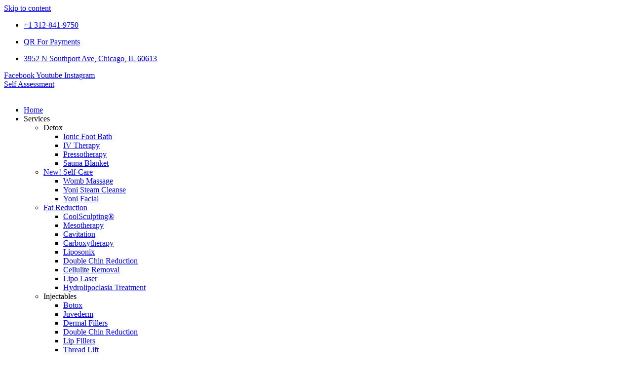

--- FILE ---
content_type: text/html; charset=UTF-8
request_url: https://elitechicagospa.com/skincare-for-weather-changes/
body_size: 28615
content:
<!doctype html>
<html lang="en-US" prefix="og: https://ogp.me/ns#">
<head>
	<meta charset="UTF-8">
	<meta name="viewport" content="width=device-width, initial-scale=1">
	<link rel="profile" href="https://gmpg.org/xfn/11">
	
<!-- Search Engine Optimization by Rank Math - https://rankmath.com/ -->
<title>Skincare For Weather Changes: Tips For Health Care - Elite Chicago Spa</title>
<meta name="description" content="Climate change is a reality for all of us, so this post about Skincare for weather changes is mainly for people who want to prepare for it"/>
<meta name="robots" content="follow, index, max-snippet:-1, max-video-preview:-1, max-image-preview:large"/>
<link rel="canonical" href="https://elitechicagospa.com/skincare-for-weather-changes/" />
<meta property="og:locale" content="en_US" />
<meta property="og:type" content="article" />
<meta property="og:title" content="Skincare For Weather Changes: Tips For Health Care - Elite Chicago Spa" />
<meta property="og:description" content="Climate change is a reality for all of us, so this post about Skincare for weather changes is mainly for people who want to prepare for it" />
<meta property="og:url" content="https://elitechicagospa.com/skincare-for-weather-changes/" />
<meta property="og:site_name" content="Elite Chicago spa" />
<meta property="article:tag" content="climate change" />
<meta property="article:tag" content="Microderm" />
<meta property="article:tag" content="skin tips" />
<meta property="article:tag" content="skincare" />
<meta property="article:tag" content="weather change" />
<meta property="article:section" content="Facial Treatment" />
<meta property="og:updated_time" content="2025-12-05T10:08:19+00:00" />
<meta property="og:image" content="https://elitechicagospa.com/wp-content/uploads/2022/10/skincare-for-weather-changes.jpg" />
<meta property="og:image:secure_url" content="https://elitechicagospa.com/wp-content/uploads/2022/10/skincare-for-weather-changes.jpg" />
<meta property="og:image:width" content="1024" />
<meta property="og:image:height" content="600" />
<meta property="og:image:alt" content="skincare for weather changes" />
<meta property="og:image:type" content="image/jpeg" />
<meta property="article:published_time" content="2022-10-04T18:14:46+00:00" />
<meta property="article:modified_time" content="2025-12-05T10:08:19+00:00" />
<meta name="twitter:card" content="summary_large_image" />
<meta name="twitter:title" content="Skincare For Weather Changes: Tips For Health Care - Elite Chicago Spa" />
<meta name="twitter:description" content="Climate change is a reality for all of us, so this post about Skincare for weather changes is mainly for people who want to prepare for it" />
<meta name="twitter:image" content="https://elitechicagospa.com/wp-content/uploads/2022/10/skincare-for-weather-changes.jpg" />
<meta name="twitter:label1" content="Written by" />
<meta name="twitter:data1" content="Mary Camargo" />
<meta name="twitter:label2" content="Time to read" />
<meta name="twitter:data2" content="2 minutes" />
<script type="application/ld+json" class="rank-math-schema">{"@context":"https://schema.org","@graph":[{"@type":"Place","@id":"https://elitechicagospa.com/#place","geo":{"@type":"GeoCoordinates","latitude":"41.95403","longitude":"-87.664371"},"hasMap":"https://www.google.com/maps/search/?api=1&amp;query=41.95403,-87.664371,648","address":{"@type":"PostalAddress","streetAddress":"3952 N. Southport Ave Chicago IL 60613","addressLocality":"Chicago","addressRegion":"Illinois","postalCode":"60613","addressCountry":"EE. UU."}},{"@type":["LocalBusiness","Organization"],"@id":"https://elitechicagospa.com/#organization","name":"Elite Chicago spa","url":"https://goo.gl/maps/BVnvNkchfQEscXRNA","address":{"@type":"PostalAddress","streetAddress":"3952 N. Southport Ave Chicago IL 60613","addressLocality":"Chicago","addressRegion":"Illinois","postalCode":"60613","addressCountry":"EE. UU."},"logo":{"@type":"ImageObject","@id":"https://elitechicagospa.com/#logo","url":"https://elitechicagospa.com/wp-content/uploads/2025/11/new-social-media.webp","contentUrl":"https://elitechicagospa.com/wp-content/uploads/2025/11/new-social-media.webp","caption":"Elite Chicago spa","inLanguage":"en-US","width":"1200","height":"630"},"openingHours":["Monday,Tuesday,Wednesday,Thursday,Friday,Saturday,Sunday 10:00-22:00"],"legalName":"seo.loginuser@growth99.com","location":{"@id":"https://elitechicagospa.com/#place"},"image":{"@id":"https://elitechicagospa.com/#logo"},"telephone":"(312) 841-9750"},{"@type":"WebSite","@id":"https://elitechicagospa.com/#website","url":"https://elitechicagospa.com","name":"Elite Chicago spa","alternateName":"Elite Chicago spa","publisher":{"@id":"https://elitechicagospa.com/#organization"},"inLanguage":"en-US"},{"@type":"ImageObject","@id":"https://elitechicagospa.com/wp-content/uploads/2022/10/skincare-for-weather-changes.jpg","url":"https://elitechicagospa.com/wp-content/uploads/2022/10/skincare-for-weather-changes.jpg","width":"1024","height":"600","caption":"skincare for weather changes","inLanguage":"en-US"},{"@type":"WebPage","@id":"https://elitechicagospa.com/skincare-for-weather-changes/#webpage","url":"https://elitechicagospa.com/skincare-for-weather-changes/","name":"Skincare For Weather Changes: Tips For Health Care - Elite Chicago Spa","datePublished":"2022-10-04T18:14:46+00:00","dateModified":"2025-12-05T10:08:19+00:00","isPartOf":{"@id":"https://elitechicagospa.com/#website"},"primaryImageOfPage":{"@id":"https://elitechicagospa.com/wp-content/uploads/2022/10/skincare-for-weather-changes.jpg"},"inLanguage":"en-US"},{"@type":"Person","@id":"https://elitechicagospa.com/author/mary-camargo/","name":"Mary Camargo","url":"https://elitechicagospa.com/author/mary-camargo/","image":{"@type":"ImageObject","@id":"https://secure.gravatar.com/avatar/505b319372dd6b9e20351fe52c50d9fdf579095d699faf375372320bb5c1ce4a?s=96&amp;d=mm&amp;r=g","url":"https://secure.gravatar.com/avatar/505b319372dd6b9e20351fe52c50d9fdf579095d699faf375372320bb5c1ce4a?s=96&amp;d=mm&amp;r=g","caption":"Mary Camargo","inLanguage":"en-US"},"worksFor":{"@id":"https://elitechicagospa.com/#organization"}},{"@type":"BlogPosting","headline":"Skincare For Weather Changes: Tips For Health Care - Elite Chicago Spa","keywords":"skincare for weather changes","datePublished":"2022-10-04T18:14:46+00:00","dateModified":"2025-12-05T10:08:19+00:00","author":{"@id":"https://elitechicagospa.com/author/mary-camargo/","name":"Mary Camargo"},"publisher":{"@id":"https://elitechicagospa.com/#organization"},"description":"Climate change is a reality for all of us, so this post about Skincare for weather changes is mainly for people who want to prepare for it","name":"Skincare For Weather Changes: Tips For Health Care - Elite Chicago Spa","@id":"https://elitechicagospa.com/skincare-for-weather-changes/#richSnippet","isPartOf":{"@id":"https://elitechicagospa.com/skincare-for-weather-changes/#webpage"},"image":{"@id":"https://elitechicagospa.com/wp-content/uploads/2022/10/skincare-for-weather-changes.jpg"},"inLanguage":"en-US","mainEntityOfPage":{"@id":"https://elitechicagospa.com/skincare-for-weather-changes/#webpage"}}]}</script>
<!-- /Rank Math WordPress SEO plugin -->

<link rel="alternate" type="application/rss+xml" title="Elite Chicago Spa &raquo; Feed" href="https://elitechicagospa.com/feed/" />
<link rel="alternate" type="application/rss+xml" title="Elite Chicago Spa &raquo; Comments Feed" href="https://elitechicagospa.com/comments/feed/" />
<link rel="alternate" title="oEmbed (JSON)" type="application/json+oembed" href="https://elitechicagospa.com/wp-json/oembed/1.0/embed?url=https%3A%2F%2Felitechicagospa.com%2Fskincare-for-weather-changes%2F" />
<link rel="alternate" title="oEmbed (XML)" type="text/xml+oembed" href="https://elitechicagospa.com/wp-json/oembed/1.0/embed?url=https%3A%2F%2Felitechicagospa.com%2Fskincare-for-weather-changes%2F&#038;format=xml" />
<style id='wp-img-auto-sizes-contain-inline-css'>
img:is([sizes=auto i],[sizes^="auto," i]){contain-intrinsic-size:3000px 1500px}
/*# sourceURL=wp-img-auto-sizes-contain-inline-css */
</style>
<style id='wp-emoji-styles-inline-css'>

	img.wp-smiley, img.emoji {
		display: inline !important;
		border: none !important;
		box-shadow: none !important;
		height: 1em !important;
		width: 1em !important;
		margin: 0 0.07em !important;
		vertical-align: -0.1em !important;
		background: none !important;
		padding: 0 !important;
	}
/*# sourceURL=wp-emoji-styles-inline-css */
</style>
<style id='safe-svg-svg-icon-style-inline-css'>
.safe-svg-cover{text-align:center}.safe-svg-cover .safe-svg-inside{display:inline-block;max-width:100%}.safe-svg-cover svg{fill:currentColor;height:100%;max-height:100%;max-width:100%;width:100%}

/*# sourceURL=https://elitechicagospa.com/wp-content/plugins/safe-svg/dist/safe-svg-block-frontend.css */
</style>
<style id='global-styles-inline-css'>
:root{--wp--preset--aspect-ratio--square: 1;--wp--preset--aspect-ratio--4-3: 4/3;--wp--preset--aspect-ratio--3-4: 3/4;--wp--preset--aspect-ratio--3-2: 3/2;--wp--preset--aspect-ratio--2-3: 2/3;--wp--preset--aspect-ratio--16-9: 16/9;--wp--preset--aspect-ratio--9-16: 9/16;--wp--preset--color--black: #000000;--wp--preset--color--cyan-bluish-gray: #abb8c3;--wp--preset--color--white: #ffffff;--wp--preset--color--pale-pink: #f78da7;--wp--preset--color--vivid-red: #cf2e2e;--wp--preset--color--luminous-vivid-orange: #ff6900;--wp--preset--color--luminous-vivid-amber: #fcb900;--wp--preset--color--light-green-cyan: #7bdcb5;--wp--preset--color--vivid-green-cyan: #00d084;--wp--preset--color--pale-cyan-blue: #8ed1fc;--wp--preset--color--vivid-cyan-blue: #0693e3;--wp--preset--color--vivid-purple: #9b51e0;--wp--preset--gradient--vivid-cyan-blue-to-vivid-purple: linear-gradient(135deg,rgb(6,147,227) 0%,rgb(155,81,224) 100%);--wp--preset--gradient--light-green-cyan-to-vivid-green-cyan: linear-gradient(135deg,rgb(122,220,180) 0%,rgb(0,208,130) 100%);--wp--preset--gradient--luminous-vivid-amber-to-luminous-vivid-orange: linear-gradient(135deg,rgb(252,185,0) 0%,rgb(255,105,0) 100%);--wp--preset--gradient--luminous-vivid-orange-to-vivid-red: linear-gradient(135deg,rgb(255,105,0) 0%,rgb(207,46,46) 100%);--wp--preset--gradient--very-light-gray-to-cyan-bluish-gray: linear-gradient(135deg,rgb(238,238,238) 0%,rgb(169,184,195) 100%);--wp--preset--gradient--cool-to-warm-spectrum: linear-gradient(135deg,rgb(74,234,220) 0%,rgb(151,120,209) 20%,rgb(207,42,186) 40%,rgb(238,44,130) 60%,rgb(251,105,98) 80%,rgb(254,248,76) 100%);--wp--preset--gradient--blush-light-purple: linear-gradient(135deg,rgb(255,206,236) 0%,rgb(152,150,240) 100%);--wp--preset--gradient--blush-bordeaux: linear-gradient(135deg,rgb(254,205,165) 0%,rgb(254,45,45) 50%,rgb(107,0,62) 100%);--wp--preset--gradient--luminous-dusk: linear-gradient(135deg,rgb(255,203,112) 0%,rgb(199,81,192) 50%,rgb(65,88,208) 100%);--wp--preset--gradient--pale-ocean: linear-gradient(135deg,rgb(255,245,203) 0%,rgb(182,227,212) 50%,rgb(51,167,181) 100%);--wp--preset--gradient--electric-grass: linear-gradient(135deg,rgb(202,248,128) 0%,rgb(113,206,126) 100%);--wp--preset--gradient--midnight: linear-gradient(135deg,rgb(2,3,129) 0%,rgb(40,116,252) 100%);--wp--preset--font-size--small: 13px;--wp--preset--font-size--medium: 20px;--wp--preset--font-size--large: 36px;--wp--preset--font-size--x-large: 42px;--wp--preset--spacing--20: 0.44rem;--wp--preset--spacing--30: 0.67rem;--wp--preset--spacing--40: 1rem;--wp--preset--spacing--50: 1.5rem;--wp--preset--spacing--60: 2.25rem;--wp--preset--spacing--70: 3.38rem;--wp--preset--spacing--80: 5.06rem;--wp--preset--shadow--natural: 6px 6px 9px rgba(0, 0, 0, 0.2);--wp--preset--shadow--deep: 12px 12px 50px rgba(0, 0, 0, 0.4);--wp--preset--shadow--sharp: 6px 6px 0px rgba(0, 0, 0, 0.2);--wp--preset--shadow--outlined: 6px 6px 0px -3px rgb(255, 255, 255), 6px 6px rgb(0, 0, 0);--wp--preset--shadow--crisp: 6px 6px 0px rgb(0, 0, 0);}:root { --wp--style--global--content-size: 800px;--wp--style--global--wide-size: 1200px; }:where(body) { margin: 0; }.wp-site-blocks > .alignleft { float: left; margin-right: 2em; }.wp-site-blocks > .alignright { float: right; margin-left: 2em; }.wp-site-blocks > .aligncenter { justify-content: center; margin-left: auto; margin-right: auto; }:where(.wp-site-blocks) > * { margin-block-start: 24px; margin-block-end: 0; }:where(.wp-site-blocks) > :first-child { margin-block-start: 0; }:where(.wp-site-blocks) > :last-child { margin-block-end: 0; }:root { --wp--style--block-gap: 24px; }:root :where(.is-layout-flow) > :first-child{margin-block-start: 0;}:root :where(.is-layout-flow) > :last-child{margin-block-end: 0;}:root :where(.is-layout-flow) > *{margin-block-start: 24px;margin-block-end: 0;}:root :where(.is-layout-constrained) > :first-child{margin-block-start: 0;}:root :where(.is-layout-constrained) > :last-child{margin-block-end: 0;}:root :where(.is-layout-constrained) > *{margin-block-start: 24px;margin-block-end: 0;}:root :where(.is-layout-flex){gap: 24px;}:root :where(.is-layout-grid){gap: 24px;}.is-layout-flow > .alignleft{float: left;margin-inline-start: 0;margin-inline-end: 2em;}.is-layout-flow > .alignright{float: right;margin-inline-start: 2em;margin-inline-end: 0;}.is-layout-flow > .aligncenter{margin-left: auto !important;margin-right: auto !important;}.is-layout-constrained > .alignleft{float: left;margin-inline-start: 0;margin-inline-end: 2em;}.is-layout-constrained > .alignright{float: right;margin-inline-start: 2em;margin-inline-end: 0;}.is-layout-constrained > .aligncenter{margin-left: auto !important;margin-right: auto !important;}.is-layout-constrained > :where(:not(.alignleft):not(.alignright):not(.alignfull)){max-width: var(--wp--style--global--content-size);margin-left: auto !important;margin-right: auto !important;}.is-layout-constrained > .alignwide{max-width: var(--wp--style--global--wide-size);}body .is-layout-flex{display: flex;}.is-layout-flex{flex-wrap: wrap;align-items: center;}.is-layout-flex > :is(*, div){margin: 0;}body .is-layout-grid{display: grid;}.is-layout-grid > :is(*, div){margin: 0;}body{padding-top: 0px;padding-right: 0px;padding-bottom: 0px;padding-left: 0px;}a:where(:not(.wp-element-button)){text-decoration: underline;}:root :where(.wp-element-button, .wp-block-button__link){background-color: #32373c;border-width: 0;color: #fff;font-family: inherit;font-size: inherit;font-style: inherit;font-weight: inherit;letter-spacing: inherit;line-height: inherit;padding-top: calc(0.667em + 2px);padding-right: calc(1.333em + 2px);padding-bottom: calc(0.667em + 2px);padding-left: calc(1.333em + 2px);text-decoration: none;text-transform: inherit;}.has-black-color{color: var(--wp--preset--color--black) !important;}.has-cyan-bluish-gray-color{color: var(--wp--preset--color--cyan-bluish-gray) !important;}.has-white-color{color: var(--wp--preset--color--white) !important;}.has-pale-pink-color{color: var(--wp--preset--color--pale-pink) !important;}.has-vivid-red-color{color: var(--wp--preset--color--vivid-red) !important;}.has-luminous-vivid-orange-color{color: var(--wp--preset--color--luminous-vivid-orange) !important;}.has-luminous-vivid-amber-color{color: var(--wp--preset--color--luminous-vivid-amber) !important;}.has-light-green-cyan-color{color: var(--wp--preset--color--light-green-cyan) !important;}.has-vivid-green-cyan-color{color: var(--wp--preset--color--vivid-green-cyan) !important;}.has-pale-cyan-blue-color{color: var(--wp--preset--color--pale-cyan-blue) !important;}.has-vivid-cyan-blue-color{color: var(--wp--preset--color--vivid-cyan-blue) !important;}.has-vivid-purple-color{color: var(--wp--preset--color--vivid-purple) !important;}.has-black-background-color{background-color: var(--wp--preset--color--black) !important;}.has-cyan-bluish-gray-background-color{background-color: var(--wp--preset--color--cyan-bluish-gray) !important;}.has-white-background-color{background-color: var(--wp--preset--color--white) !important;}.has-pale-pink-background-color{background-color: var(--wp--preset--color--pale-pink) !important;}.has-vivid-red-background-color{background-color: var(--wp--preset--color--vivid-red) !important;}.has-luminous-vivid-orange-background-color{background-color: var(--wp--preset--color--luminous-vivid-orange) !important;}.has-luminous-vivid-amber-background-color{background-color: var(--wp--preset--color--luminous-vivid-amber) !important;}.has-light-green-cyan-background-color{background-color: var(--wp--preset--color--light-green-cyan) !important;}.has-vivid-green-cyan-background-color{background-color: var(--wp--preset--color--vivid-green-cyan) !important;}.has-pale-cyan-blue-background-color{background-color: var(--wp--preset--color--pale-cyan-blue) !important;}.has-vivid-cyan-blue-background-color{background-color: var(--wp--preset--color--vivid-cyan-blue) !important;}.has-vivid-purple-background-color{background-color: var(--wp--preset--color--vivid-purple) !important;}.has-black-border-color{border-color: var(--wp--preset--color--black) !important;}.has-cyan-bluish-gray-border-color{border-color: var(--wp--preset--color--cyan-bluish-gray) !important;}.has-white-border-color{border-color: var(--wp--preset--color--white) !important;}.has-pale-pink-border-color{border-color: var(--wp--preset--color--pale-pink) !important;}.has-vivid-red-border-color{border-color: var(--wp--preset--color--vivid-red) !important;}.has-luminous-vivid-orange-border-color{border-color: var(--wp--preset--color--luminous-vivid-orange) !important;}.has-luminous-vivid-amber-border-color{border-color: var(--wp--preset--color--luminous-vivid-amber) !important;}.has-light-green-cyan-border-color{border-color: var(--wp--preset--color--light-green-cyan) !important;}.has-vivid-green-cyan-border-color{border-color: var(--wp--preset--color--vivid-green-cyan) !important;}.has-pale-cyan-blue-border-color{border-color: var(--wp--preset--color--pale-cyan-blue) !important;}.has-vivid-cyan-blue-border-color{border-color: var(--wp--preset--color--vivid-cyan-blue) !important;}.has-vivid-purple-border-color{border-color: var(--wp--preset--color--vivid-purple) !important;}.has-vivid-cyan-blue-to-vivid-purple-gradient-background{background: var(--wp--preset--gradient--vivid-cyan-blue-to-vivid-purple) !important;}.has-light-green-cyan-to-vivid-green-cyan-gradient-background{background: var(--wp--preset--gradient--light-green-cyan-to-vivid-green-cyan) !important;}.has-luminous-vivid-amber-to-luminous-vivid-orange-gradient-background{background: var(--wp--preset--gradient--luminous-vivid-amber-to-luminous-vivid-orange) !important;}.has-luminous-vivid-orange-to-vivid-red-gradient-background{background: var(--wp--preset--gradient--luminous-vivid-orange-to-vivid-red) !important;}.has-very-light-gray-to-cyan-bluish-gray-gradient-background{background: var(--wp--preset--gradient--very-light-gray-to-cyan-bluish-gray) !important;}.has-cool-to-warm-spectrum-gradient-background{background: var(--wp--preset--gradient--cool-to-warm-spectrum) !important;}.has-blush-light-purple-gradient-background{background: var(--wp--preset--gradient--blush-light-purple) !important;}.has-blush-bordeaux-gradient-background{background: var(--wp--preset--gradient--blush-bordeaux) !important;}.has-luminous-dusk-gradient-background{background: var(--wp--preset--gradient--luminous-dusk) !important;}.has-pale-ocean-gradient-background{background: var(--wp--preset--gradient--pale-ocean) !important;}.has-electric-grass-gradient-background{background: var(--wp--preset--gradient--electric-grass) !important;}.has-midnight-gradient-background{background: var(--wp--preset--gradient--midnight) !important;}.has-small-font-size{font-size: var(--wp--preset--font-size--small) !important;}.has-medium-font-size{font-size: var(--wp--preset--font-size--medium) !important;}.has-large-font-size{font-size: var(--wp--preset--font-size--large) !important;}.has-x-large-font-size{font-size: var(--wp--preset--font-size--x-large) !important;}
:root :where(.wp-block-pullquote){font-size: 1.5em;line-height: 1.6;}
/*# sourceURL=global-styles-inline-css */
</style>
<link rel='stylesheet' id='wpa-css-css' href='https://elitechicagospa.com/wp-content/plugins/honeypot/includes/css/wpa.css?ver=2.3.04' media='all' />
<link rel='stylesheet' id='table-addons-for-elementor-css' href='https://elitechicagospa.com/wp-content/plugins/table-addons-for-elementor/public/css/table-addons-for-elementor-public.css?ver=2.1.5' media='all' />
<link rel='stylesheet' id='hello-elementor-css' href='https://elitechicagospa.com/wp-content/themes/hello-elementor/assets/css/reset.css?ver=3.4.6' media='all' />
<link rel='stylesheet' id='hello-elementor-theme-style-css' href='https://elitechicagospa.com/wp-content/themes/hello-elementor/assets/css/theme.css?ver=3.4.6' media='all' />
<link rel='stylesheet' id='hello-elementor-header-footer-css' href='https://elitechicagospa.com/wp-content/themes/hello-elementor/assets/css/header-footer.css?ver=3.4.6' media='all' />
<link rel='stylesheet' id='elementor-frontend-css' href='https://elitechicagospa.com/wp-content/uploads/elementor/css/custom-frontend.min.css?ver=1769708455' media='all' />
<link rel='stylesheet' id='widget-icon-list-css' href='https://elitechicagospa.com/wp-content/uploads/elementor/css/custom-widget-icon-list.min.css?ver=1769708455' media='all' />
<link rel='stylesheet' id='widget-social-icons-css' href='https://elitechicagospa.com/wp-content/plugins/elementor/assets/css/widget-social-icons.min.css?ver=3.34.4' media='all' />
<link rel='stylesheet' id='e-apple-webkit-css' href='https://elitechicagospa.com/wp-content/uploads/elementor/css/custom-apple-webkit.min.css?ver=1769708455' media='all' />
<link rel='stylesheet' id='widget-image-css' href='https://elitechicagospa.com/wp-content/plugins/elementor/assets/css/widget-image.min.css?ver=3.34.4' media='all' />
<link rel='stylesheet' id='widget-nav-menu-css' href='https://elitechicagospa.com/wp-content/uploads/elementor/css/custom-pro-widget-nav-menu.min.css?ver=1769708455' media='all' />
<link rel='stylesheet' id='widget-search-form-css' href='https://elitechicagospa.com/wp-content/plugins/elementor-pro/assets/css/widget-search-form.min.css?ver=3.34.3' media='all' />
<link rel='stylesheet' id='elementor-icons-shared-0-css' href='https://elitechicagospa.com/wp-content/plugins/elementor/assets/lib/font-awesome/css/fontawesome.min.css?ver=5.15.3' media='all' />
<link rel='stylesheet' id='elementor-icons-fa-solid-css' href='https://elitechicagospa.com/wp-content/plugins/elementor/assets/lib/font-awesome/css/solid.min.css?ver=5.15.3' media='all' />
<link rel='stylesheet' id='widget-heading-css' href='https://elitechicagospa.com/wp-content/plugins/elementor/assets/css/widget-heading.min.css?ver=3.34.4' media='all' />
<link rel='stylesheet' id='widget-spacer-css' href='https://elitechicagospa.com/wp-content/plugins/elementor/assets/css/widget-spacer.min.css?ver=3.34.4' media='all' />
<link rel='stylesheet' id='widget-divider-css' href='https://elitechicagospa.com/wp-content/plugins/elementor/assets/css/widget-divider.min.css?ver=3.34.4' media='all' />
<link rel='stylesheet' id='e-animation-fadeInUp-css' href='https://elitechicagospa.com/wp-content/plugins/elementor/assets/lib/animations/styles/fadeInUp.min.css?ver=3.34.4' media='all' />
<link rel='stylesheet' id='swiper-css' href='https://elitechicagospa.com/wp-content/plugins/elementor/assets/lib/swiper/v8/css/swiper.min.css?ver=8.4.5' media='all' />
<link rel='stylesheet' id='e-swiper-css' href='https://elitechicagospa.com/wp-content/plugins/elementor/assets/css/conditionals/e-swiper.min.css?ver=3.34.4' media='all' />
<link rel='stylesheet' id='widget-slides-css' href='https://elitechicagospa.com/wp-content/uploads/elementor/css/custom-pro-widget-slides.min.css?ver=1769708455' media='all' />
<link rel='stylesheet' id='e-popup-css' href='https://elitechicagospa.com/wp-content/plugins/elementor-pro/assets/css/conditionals/popup.min.css?ver=3.34.3' media='all' />
<link rel='stylesheet' id='eael-general-css' href='https://elitechicagospa.com/wp-content/plugins/essential-addons-for-elementor-lite/assets/front-end/css/view/general.min.css?ver=6.5.9' media='all' />
<link rel='stylesheet' id='eael-22960-css' href='https://elitechicagospa.com/wp-content/uploads/essential-addons-elementor/eael-22960.css?ver=1764929299' media='all' />
<link rel='stylesheet' id='elementor-icons-css' href='https://elitechicagospa.com/wp-content/plugins/elementor/assets/lib/eicons/css/elementor-icons.min.css?ver=5.46.0' media='all' />
<style id='elementor-icons-inline-css'>

		.elementor-add-new-section .elementor-add-templately-promo-button{
            background-color: #5d4fff !important;
            background-image: url(https://elitechicagospa.com/wp-content/plugins/essential-addons-for-elementor-lite/assets/admin/images/templately/logo-icon.svg);
            background-repeat: no-repeat;
            background-position: center center;
            position: relative;
        }
        
		.elementor-add-new-section .elementor-add-templately-promo-button > i{
            height: 12px;
        }
        
        body .elementor-add-new-section .elementor-add-section-area-button {
            margin-left: 0;
        }

		.elementor-add-new-section .elementor-add-templately-promo-button{
            background-color: #5d4fff !important;
            background-image: url(https://elitechicagospa.com/wp-content/plugins/essential-addons-for-elementor-lite/assets/admin/images/templately/logo-icon.svg);
            background-repeat: no-repeat;
            background-position: center center;
            position: relative;
        }
        
		.elementor-add-new-section .elementor-add-templately-promo-button > i{
            height: 12px;
        }
        
        body .elementor-add-new-section .elementor-add-section-area-button {
            margin-left: 0;
        }
/*# sourceURL=elementor-icons-inline-css */
</style>
<link rel='stylesheet' id='elementor-post-2139-css' href='https://elitechicagospa.com/wp-content/uploads/elementor/css/post-2139.css?ver=1769708455' media='all' />
<link rel='stylesheet' id='font-awesome-5-all-css' href='https://elitechicagospa.com/wp-content/plugins/elementor/assets/lib/font-awesome/css/all.min.css?ver=3.34.4' media='all' />
<link rel='stylesheet' id='font-awesome-4-shim-css' href='https://elitechicagospa.com/wp-content/plugins/elementor/assets/lib/font-awesome/css/v4-shims.min.css?ver=3.34.4' media='all' />
<link rel='stylesheet' id='elementor-post-22960-css' href='https://elitechicagospa.com/wp-content/uploads/elementor/css/post-22960.css?ver=1769720258' media='all' />
<link rel='stylesheet' id='elementor-post-50650-css' href='https://elitechicagospa.com/wp-content/uploads/elementor/css/post-50650.css?ver=1769708456' media='all' />
<link rel='stylesheet' id='elementor-post-50404-css' href='https://elitechicagospa.com/wp-content/uploads/elementor/css/post-50404.css?ver=1769708456' media='all' />
<link rel='stylesheet' id='elementor-post-10673-css' href='https://elitechicagospa.com/wp-content/uploads/elementor/css/post-10673.css?ver=1769708456' media='all' />
<link rel='stylesheet' id='call-now-button-modern-style-css' href='https://elitechicagospa.com/wp-content/plugins/call-now-button/resources/style/modern.css?ver=1.5.5' media='all' />
<link rel='stylesheet' id='elementor-gf-local-playfairdisplay-css' href='https://elitechicagospa.com/wp-content/uploads/elementor/google-fonts/css/playfairdisplay.css?ver=1763451426' media='all' />
<link rel='stylesheet' id='elementor-gf-local-lato-css' href='https://elitechicagospa.com/wp-content/uploads/elementor/google-fonts/css/lato.css?ver=1763451427' media='all' />
<link rel='stylesheet' id='elementor-gf-local-montserrat-css' href='https://elitechicagospa.com/wp-content/uploads/elementor/google-fonts/css/montserrat.css?ver=1763451431' media='all' />
<link rel='stylesheet' id='elementor-icons-fa-brands-css' href='https://elitechicagospa.com/wp-content/plugins/elementor/assets/lib/font-awesome/css/brands.min.css?ver=5.15.3' media='all' />
<script src="https://elitechicagospa.com/wp-includes/js/jquery/jquery.min.js?ver=3.7.1" id="jquery-core-js"></script>
<script src="https://elitechicagospa.com/wp-includes/js/jquery/jquery-migrate.min.js?ver=3.4.1" id="jquery-migrate-js"></script>
<script src="https://elitechicagospa.com/wp-content/plugins/elementor/assets/lib/font-awesome/js/v4-shims.min.js?ver=3.34.4" id="font-awesome-4-shim-js"></script>
<link rel="https://api.w.org/" href="https://elitechicagospa.com/wp-json/" /><link rel="alternate" title="JSON" type="application/json" href="https://elitechicagospa.com/wp-json/wp/v2/posts/22960" /><link rel="EditURI" type="application/rsd+xml" title="RSD" href="https://elitechicagospa.com/xmlrpc.php?rsd" />
<meta name="generator" content="WordPress 6.9" />
<link rel='shortlink' href='https://elitechicagospa.com/?p=22960' />
<meta name="ti-site-data" content="eyJyIjoiMTowITc6MCEzMDowIiwibyI6Imh0dHBzOlwvXC9lbGl0ZWNoaWNhZ29zcGEuY29tXC93cC1hZG1pblwvYWRtaW4tYWpheC5waHA/YWN0aW9uPXRpX29ubGluZV91c2Vyc19nb29nbGUmYW1wO3A9JTJGc2tpbmNhcmUtZm9yLXdlYXRoZXItY2hhbmdlcyUyRiZhbXA7X3dwbm9uY2U9N2VjYmFiYTA1YiJ9" /><meta name="generator" content="Elementor 3.34.4; features: additional_custom_breakpoints; settings: css_print_method-external, google_font-enabled, font_display-auto">
<link rel="icon" href="https://elitechicagospa.com/wp-content/uploads/2025/11/fav.png" />
<script src="https://cdn.userway.org/widget.js" data-account="062WMb6Yf6"></script>
<link rel="icon" href="https://elitechicagospa.com/wp-content/uploads/2025/11/fav.png" sizes="32x32" />
<link rel="icon" href="https://elitechicagospa.com/wp-content/uploads/2025/11/fav.png" sizes="192x192" />
<link rel="apple-touch-icon" href="https://elitechicagospa.com/wp-content/uploads/2025/11/fav.png" />
<meta name="msapplication-TileImage" content="https://elitechicagospa.com/wp-content/uploads/2025/11/fav.png" />
</head>
<body class="wp-singular post-template-default single single-post postid-22960 single-format-standard wp-custom-logo wp-embed-responsive wp-theme-hello-elementor hello-elementor-default elementor-default elementor-template-full-width elementor-kit-2139 elementor-page elementor-page-22960">


<a class="skip-link screen-reader-text" href="#content">Skip to content</a>

		<header data-elementor-type="header" data-elementor-id="50650" class="elementor elementor-50650 elementor-location-header" data-elementor-post-type="elementor_library">
			<div class="elementor-element elementor-element-7405b15 e-con-full e-flex e-con e-parent" data-id="7405b15" data-element_type="container" data-settings="{&quot;background_background&quot;:&quot;classic&quot;}">
				<div class="elementor-element elementor-element-48fbfad6 elementor-list-item-link-inline elementor-mobile-align-center elementor-widget-tablet__width-initial elementor-icon-list--layout-traditional elementor-widget elementor-widget-icon-list" data-id="48fbfad6" data-element_type="widget" data-widget_type="icon-list.default">
				<div class="elementor-widget-container">
							<ul class="elementor-icon-list-items">
							<li class="elementor-icon-list-item">
											<a href="tel:+13128419750">

												<span class="elementor-icon-list-icon">
							<i aria-hidden="true" class="fas fa-phone-alt"></i>						</span>
										<span class="elementor-icon-list-text">+1 312-841-9750</span>
											</a>
									</li>
						</ul>
						</div>
				</div>
				<div class="elementor-element elementor-element-c35ffac elementor-list-item-link-inline elementor-mobile-align-center elementor-widget-tablet__width-initial elementor-hidden-mobile elementor-icon-list--layout-traditional elementor-widget elementor-widget-icon-list" data-id="c35ffac" data-element_type="widget" data-widget_type="icon-list.default">
				<div class="elementor-widget-container">
							<ul class="elementor-icon-list-items">
							<li class="elementor-icon-list-item">
											<a href="#elementor-action%3Aaction%3Dpopup%3Aopen%26settings%3DeyJpZCI6IjEwNjczIiwidG9nZ2xlIjpmYWxzZX0%3D">

											<span class="elementor-icon-list-text">QR For Payments</span>
											</a>
									</li>
						</ul>
						</div>
				</div>
				<div class="elementor-element elementor-element-67738e35 elementor-list-item-link-inline elementor-align-end elementor-mobile-align-center elementor-widget-tablet__width-initial elementor-hidden-mobile elementor-icon-list--layout-traditional elementor-widget elementor-widget-icon-list" data-id="67738e35" data-element_type="widget" data-widget_type="icon-list.default">
				<div class="elementor-widget-container">
							<ul class="elementor-icon-list-items">
							<li class="elementor-icon-list-item">
											<a href="https://maps.app.goo.gl/T5tkpEqdU5KwqEZq5" target="_blank">

												<span class="elementor-icon-list-icon">
							<i aria-hidden="true" class="fas fa-map-marker-alt"></i>						</span>
										<span class="elementor-icon-list-text"> 3952 N Southport Ave, Chicago, IL 60613</span>
											</a>
									</li>
						</ul>
						</div>
				</div>
				<div class="elementor-element elementor-element-319e5f12 elementor-widget-mobile__width-initial elementor-hidden-tablet elementor-shape-rounded elementor-grid-0 e-grid-align-center elementor-widget elementor-widget-social-icons" data-id="319e5f12" data-element_type="widget" data-widget_type="social-icons.default">
				<div class="elementor-widget-container">
							<div class="elementor-social-icons-wrapper elementor-grid" role="list">
							<span class="elementor-grid-item" role="listitem">
					<a class="elementor-icon elementor-social-icon elementor-social-icon-facebook elementor-repeater-item-a87ab22" href="https://www.facebook.com/EliteChicagoSpa/" target="_blank">
						<span class="elementor-screen-only">Facebook</span>
						<i aria-hidden="true" class="fab fa-facebook"></i>					</a>
				</span>
							<span class="elementor-grid-item" role="listitem">
					<a class="elementor-icon elementor-social-icon elementor-social-icon-youtube elementor-repeater-item-25ec0a6" href="https://www.youtube.com/channel/UCA-coMYAM5mKdM7f9PpGMiA" target="_blank">
						<span class="elementor-screen-only">Youtube</span>
						<i aria-hidden="true" class="fab fa-youtube"></i>					</a>
				</span>
							<span class="elementor-grid-item" role="listitem">
					<a class="elementor-icon elementor-social-icon elementor-social-icon-instagram elementor-repeater-item-74c92d0" href="https://www.instagram.com/elitechicagospa_/?hl=en" target="_blank">
						<span class="elementor-screen-only">Instagram</span>
						<i aria-hidden="true" class="fab fa-instagram"></i>					</a>
				</span>
					</div>
						</div>
				</div>
				<div class="elementor-element elementor-element-5f90dfd elementor-hidden-tablet elementor-hidden-mobile elementor-widget elementor-widget-button" data-id="5f90dfd" data-element_type="widget" data-widget_type="button.default">
				<div class="elementor-widget-container">
									<div class="elementor-button-wrapper">
					<a class="elementor-button elementor-button-link elementor-size-sm" href="https://elitechicagospa.com/self-assessment/">
						<span class="elementor-button-content-wrapper">
									<span class="elementor-button-text">Self Assessment</span>
					</span>
					</a>
				</div>
								</div>
				</div>
				</div>
		<div class="elementor-element elementor-element-af8a736 e-flex e-con-boxed e-con e-parent" data-id="af8a736" data-element_type="container">
					<div class="e-con-inner">
		<div class="elementor-element elementor-element-7118c8c e-con-full e-flex e-con e-child" data-id="7118c8c" data-element_type="container">
				<div class="elementor-element elementor-element-849c04e elementor-widget-tablet__width-inherit elementor-widget elementor-widget-theme-site-logo elementor-widget-image" data-id="849c04e" data-element_type="widget" data-widget_type="theme-site-logo.default">
				<div class="elementor-widget-container">
											<a href="https://elitechicagospa.com">
			<img width="624" height="391" src="https://elitechicagospa.com/wp-content/uploads/2025/09/Elite-Chicago-Spa-Original-new.svg" class="attachment-full size-full wp-image-50435" alt="" />				</a>
											</div>
				</div>
				</div>
		<div class="elementor-element elementor-element-1815b63 e-con-full e-flex e-con e-child" data-id="1815b63" data-element_type="container">
				<div class="elementor-element elementor-element-a718de1 elementor-nav-menu__align-center elementor-nav-menu--dropdown-mobile elementor-nav-menu--stretch elementor-nav-menu__text-align-aside elementor-nav-menu--toggle elementor-nav-menu--burger elementor-widget elementor-widget-nav-menu" data-id="a718de1" data-element_type="widget" data-settings="{&quot;full_width&quot;:&quot;stretch&quot;,&quot;layout&quot;:&quot;horizontal&quot;,&quot;submenu_icon&quot;:{&quot;value&quot;:&quot;&lt;i class=\&quot;fas fa-caret-down\&quot; aria-hidden=\&quot;true\&quot;&gt;&lt;\/i&gt;&quot;,&quot;library&quot;:&quot;fa-solid&quot;},&quot;toggle&quot;:&quot;burger&quot;}" data-widget_type="nav-menu.default">
				<div class="elementor-widget-container">
								<nav aria-label="Menu" class="elementor-nav-menu--main elementor-nav-menu__container elementor-nav-menu--layout-horizontal e--pointer-underline e--animation-fade">
				<ul id="menu-1-a718de1" class="elementor-nav-menu"><li class="menu-item menu-item-type-post_type menu-item-object-page menu-item-home menu-item-54835"><a href="https://elitechicagospa.com/" class="elementor-item">Home</a></li>
<li class="menu-item menu-item-type-custom menu-item-object-custom menu-item-has-children menu-item-51544"><a class="elementor-item">Services</a>
<ul class="sub-menu elementor-nav-menu--dropdown">
	<li class="menu-item menu-item-type-custom menu-item-object-custom menu-item-has-children menu-item-51565"><a class="elementor-sub-item">Detox</a>
	<ul class="sub-menu elementor-nav-menu--dropdown">
		<li class="menu-item menu-item-type-post_type menu-item-object-page menu-item-54791"><a href="https://elitechicagospa.com/ionic-foot-bath-in-chicago-il/" class="elementor-sub-item">Ionic Foot Bath</a></li>
		<li class="menu-item menu-item-type-post_type menu-item-object-page menu-item-54792"><a href="https://elitechicagospa.com/iv-therapy-in-chicago-il/" class="elementor-sub-item">IV Therapy</a></li>
		<li class="menu-item menu-item-type-post_type menu-item-object-page menu-item-54793"><a href="https://elitechicagospa.com/pressotherapy-in-chicago-il/" class="elementor-sub-item">Pressotherapy</a></li>
		<li class="menu-item menu-item-type-post_type menu-item-object-page menu-item-54794"><a href="https://elitechicagospa.com/facials-in-chicago-il/" class="elementor-sub-item">Sauna Blanket</a></li>
	</ul>
</li>
	<li class="menu-item menu-item-type-post_type menu-item-object-page menu-item-has-children menu-item-51570"><a href="https://elitechicagospa.com/aesthetics-and-medical-services-in-chicago-il/" class="elementor-sub-item">New! Self-Care</a>
	<ul class="sub-menu elementor-nav-menu--dropdown">
		<li class="menu-item menu-item-type-post_type menu-item-object-page menu-item-54795"><a href="https://elitechicagospa.com/womb-massage-in-chicago-il/" class="elementor-sub-item">Womb Massage</a></li>
		<li class="menu-item menu-item-type-post_type menu-item-object-page menu-item-54797"><a href="https://elitechicagospa.com/yoni-steam-cleanse-in-chicago-il/" class="elementor-sub-item">Yoni Steam Cleanse</a></li>
		<li class="menu-item menu-item-type-post_type menu-item-object-page menu-item-54796"><a href="https://elitechicagospa.com/yoni-facial-in-chicago-il/" class="elementor-sub-item">Yoni Facial</a></li>
	</ul>
</li>
	<li class="menu-item menu-item-type-post_type menu-item-object-page menu-item-has-children menu-item-54799"><a href="https://elitechicagospa.com/fat-reduction-treatments-in-chicago-il/" class="elementor-sub-item">Fat Reduction</a>
	<ul class="sub-menu elementor-nav-menu--dropdown">
		<li class="menu-item menu-item-type-post_type menu-item-object-page menu-item-54820"><a href="https://elitechicagospa.com/coolsculpting-treatment-in-chicago-il/" class="elementor-sub-item">CoolSculpting®</a></li>
		<li class="menu-item menu-item-type-post_type menu-item-object-page menu-item-54798"><a href="https://elitechicagospa.com/mesotherapy-in-chicago-il/" class="elementor-sub-item">Mesotherapy</a></li>
		<li class="menu-item menu-item-type-post_type menu-item-object-page menu-item-54802"><a href="https://elitechicagospa.com/ultrasonic-cavitation-in-chicago-il/" class="elementor-sub-item">Cavitation</a></li>
		<li class="menu-item menu-item-type-post_type menu-item-object-page menu-item-54800"><a href="https://elitechicagospa.com/carboxytherapy-treatments-in-chicago-il/" class="elementor-sub-item">Carboxytherapy</a></li>
		<li class="menu-item menu-item-type-post_type menu-item-object-page menu-item-54805"><a href="https://elitechicagospa.com/liposonix-treatment-in-chicago-il/" class="elementor-sub-item">Liposonix</a></li>
		<li class="menu-item menu-item-type-post_type menu-item-object-page menu-item-54948"><a href="https://elitechicagospa.com/double-chin-reduction-in-chicago-il/" class="elementor-sub-item">Double Chin Reduction</a></li>
		<li class="menu-item menu-item-type-post_type menu-item-object-page menu-item-54804"><a href="https://elitechicagospa.com/cellulite-removal-treatments-in-chicago-il/" class="elementor-sub-item">Cellulite Removal</a></li>
		<li class="menu-item menu-item-type-post_type menu-item-object-page menu-item-54803"><a href="https://elitechicagospa.com/lipo-laser-in-chicago-il/" class="elementor-sub-item">Lipo Laser</a></li>
		<li class="menu-item menu-item-type-post_type menu-item-object-page menu-item-63066"><a href="https://elitechicagospa.com/hydrolipoclasia-treatment-in-chicago-il/" class="elementor-sub-item">Hydrolipoclasia Treatment</a></li>
	</ul>
</li>
	<li class="menu-item menu-item-type-custom menu-item-object-custom menu-item-has-children menu-item-51582"><a class="elementor-sub-item">Injectables</a>
	<ul class="sub-menu elementor-nav-menu--dropdown">
		<li class="menu-item menu-item-type-post_type menu-item-object-page menu-item-54806"><a href="https://elitechicagospa.com/botox-treatments-in-chicago-il/" class="elementor-sub-item">Botox</a></li>
		<li class="menu-item menu-item-type-post_type menu-item-object-page menu-item-54807"><a href="https://elitechicagospa.com/juvederm-filler-in-chicago-il/" class="elementor-sub-item">Juvederm</a></li>
		<li class="menu-item menu-item-type-post_type menu-item-object-page menu-item-54808"><a href="https://elitechicagospa.com/dermal-fillers-in-chicago-il/" class="elementor-sub-item">Dermal Fillers</a></li>
		<li class="menu-item menu-item-type-post_type menu-item-object-page menu-item-54809"><a href="https://elitechicagospa.com/double-chin-reduction-in-chicago-il/" class="elementor-sub-item">Double Chin Reduction</a></li>
		<li class="menu-item menu-item-type-post_type menu-item-object-page menu-item-54810"><a href="https://elitechicagospa.com/lip-fillers-in-chicago-il/" class="elementor-sub-item">Lip Fillers</a></li>
		<li class="menu-item menu-item-type-post_type menu-item-object-page menu-item-54811"><a href="https://elitechicagospa.com/thread-lift-in-chicago-il/" class="elementor-sub-item">Thread Lift</a></li>
	</ul>
</li>
	<li class="menu-item menu-item-type-post_type menu-item-object-page menu-item-54812"><a href="https://elitechicagospa.com/laser-hair-removal-in-chicago-il/" class="elementor-sub-item">Laser Hair Removal</a></li>
	<li class="menu-item menu-item-type-post_type menu-item-object-page menu-item-has-children menu-item-54813"><a href="https://elitechicagospa.com/skin-tightening-in-chicago-il/" class="elementor-sub-item">Skin Tightening</a>
	<ul class="sub-menu elementor-nav-menu--dropdown">
		<li class="menu-item menu-item-type-post_type menu-item-object-page menu-item-54815"><a href="https://elitechicagospa.com/fractional-radio-frequency-in-chicago-il/" class="elementor-sub-item">Fractional Radio Frequency</a></li>
		<li class="menu-item menu-item-type-post_type menu-item-object-page menu-item-54816"><a href="https://elitechicagospa.com/electrostimulation-in-chicago-il/" class="elementor-sub-item">Electrostimulation</a></li>
		<li class="menu-item menu-item-type-post_type menu-item-object-page menu-item-54817"><a href="https://elitechicagospa.com/plasma-pen-treatment-in-chicago-il/" class="elementor-sub-item">Plasma Pen Treatment</a></li>
		<li class="menu-item menu-item-type-post_type menu-item-object-page menu-item-54818"><a href="https://elitechicagospa.com/radio-frequency-treatment-in-chicago-il/" class="elementor-sub-item">Radio Frequency Treatment</a></li>
	</ul>
</li>
	<li class="menu-item menu-item-type-post_type menu-item-object-page menu-item-54814"><a href="https://elitechicagospa.com/iv-therapy-in-chicago-il/" class="elementor-sub-item">IV Therapy</a></li>
</ul>
</li>
<li class="menu-item menu-item-type-post_type menu-item-object-page menu-item-has-children menu-item-54822"><a href="https://elitechicagospa.com/facials-in-chicago-il/" class="elementor-item">Facials</a>
<ul class="sub-menu elementor-nav-menu--dropdown">
	<li class="menu-item menu-item-type-post_type menu-item-object-page menu-item-54821"><a href="https://elitechicagospa.com/facial-rejuvenation-in-chicago-il/" class="elementor-sub-item">Facial Rejuvenation</a></li>
	<li class="menu-item menu-item-type-post_type menu-item-object-page menu-item-54825"><a href="https://elitechicagospa.com/microderm-with-enzyme-in-chicago-il/" class="elementor-sub-item">Microderm with Enzyme</a></li>
	<li class="menu-item menu-item-type-post_type menu-item-object-page menu-item-54823"><a href="https://elitechicagospa.com/glow-facial-in-chicago-il/" class="elementor-sub-item">Glow Facial</a></li>
	<li class="menu-item menu-item-type-post_type menu-item-object-page menu-item-54824"><a href="https://elitechicagospa.com/facials-in-chicago-il/" class="elementor-sub-item">Hydrafacial</a></li>
	<li class="menu-item menu-item-type-post_type menu-item-object-page menu-item-54826"><a href="https://elitechicagospa.com/microderm-in-chicago-il/" class="elementor-sub-item">Microderm</a></li>
	<li class="menu-item menu-item-type-post_type menu-item-object-page menu-item-54827"><a href="https://elitechicagospa.com/dermaplaning-in-chicago-il/" class="elementor-sub-item">Dermaplaning</a></li>
	<li class="menu-item menu-item-type-post_type menu-item-object-page menu-item-has-children menu-item-54828"><a href="https://elitechicagospa.com/microneedling-treatment-in-chicago-il/" class="elementor-sub-item">Microneedling</a>
	<ul class="sub-menu elementor-nav-menu--dropdown">
		<li class="menu-item menu-item-type-post_type menu-item-object-page menu-item-54829"><a href="https://elitechicagospa.com/prp-treatment-in-chicago-il/" class="elementor-sub-item">Platelet-Rich Plasma (PRP) Treatment</a></li>
		<li class="menu-item menu-item-type-post_type menu-item-object-page menu-item-54830"><a href="https://elitechicagospa.com/stem-cell-prp-in-chicago-il/" class="elementor-sub-item">Stem Cell PRP</a></li>
	</ul>
</li>
	<li class="menu-item menu-item-type-post_type menu-item-object-page menu-item-54831"><a href="https://elitechicagospa.com/chemical-peels-in-chicago-il/" class="elementor-sub-item">Chemical Peels</a></li>
	<li class="menu-item menu-item-type-post_type menu-item-object-page menu-item-54832"><a href="https://elitechicagospa.com/ozone-skin-therapy-in-chicago-il/" class="elementor-sub-item">Ozone Skin Therapy</a></li>
	<li class="menu-item menu-item-type-post_type menu-item-object-page menu-item-54833"><a href="https://elitechicagospa.com/nano-needling-in-chicago-il/" class="elementor-sub-item">Nano Needling Chicago</a></li>
</ul>
</li>
<li class="menu-item menu-item-type-post_type menu-item-object-page menu-item-51550"><a href="https://elitechicagospa.com/before-after/" class="elementor-item">Before + After</a></li>
<li class="menu-item menu-item-type-post_type menu-item-object-page menu-item-51545"><a href="https://elitechicagospa.com/about/" class="elementor-item">About</a></li>
<li class="menu-item menu-item-type-post_type menu-item-object-page menu-item-54834"><a href="https://elitechicagospa.com/contact-us/" class="elementor-item">Contact</a></li>
</ul>			</nav>
					<div class="elementor-menu-toggle" role="button" tabindex="0" aria-label="Menu Toggle" aria-expanded="false">
			<i aria-hidden="true" role="presentation" class="elementor-menu-toggle__icon--open eicon-menu-bar"></i><i aria-hidden="true" role="presentation" class="elementor-menu-toggle__icon--close eicon-close"></i>		</div>
					<nav class="elementor-nav-menu--dropdown elementor-nav-menu__container" aria-hidden="true">
				<ul id="menu-2-a718de1" class="elementor-nav-menu"><li class="menu-item menu-item-type-post_type menu-item-object-page menu-item-home menu-item-54835"><a href="https://elitechicagospa.com/" class="elementor-item" tabindex="-1">Home</a></li>
<li class="menu-item menu-item-type-custom menu-item-object-custom menu-item-has-children menu-item-51544"><a class="elementor-item" tabindex="-1">Services</a>
<ul class="sub-menu elementor-nav-menu--dropdown">
	<li class="menu-item menu-item-type-custom menu-item-object-custom menu-item-has-children menu-item-51565"><a class="elementor-sub-item" tabindex="-1">Detox</a>
	<ul class="sub-menu elementor-nav-menu--dropdown">
		<li class="menu-item menu-item-type-post_type menu-item-object-page menu-item-54791"><a href="https://elitechicagospa.com/ionic-foot-bath-in-chicago-il/" class="elementor-sub-item" tabindex="-1">Ionic Foot Bath</a></li>
		<li class="menu-item menu-item-type-post_type menu-item-object-page menu-item-54792"><a href="https://elitechicagospa.com/iv-therapy-in-chicago-il/" class="elementor-sub-item" tabindex="-1">IV Therapy</a></li>
		<li class="menu-item menu-item-type-post_type menu-item-object-page menu-item-54793"><a href="https://elitechicagospa.com/pressotherapy-in-chicago-il/" class="elementor-sub-item" tabindex="-1">Pressotherapy</a></li>
		<li class="menu-item menu-item-type-post_type menu-item-object-page menu-item-54794"><a href="https://elitechicagospa.com/facials-in-chicago-il/" class="elementor-sub-item" tabindex="-1">Sauna Blanket</a></li>
	</ul>
</li>
	<li class="menu-item menu-item-type-post_type menu-item-object-page menu-item-has-children menu-item-51570"><a href="https://elitechicagospa.com/aesthetics-and-medical-services-in-chicago-il/" class="elementor-sub-item" tabindex="-1">New! Self-Care</a>
	<ul class="sub-menu elementor-nav-menu--dropdown">
		<li class="menu-item menu-item-type-post_type menu-item-object-page menu-item-54795"><a href="https://elitechicagospa.com/womb-massage-in-chicago-il/" class="elementor-sub-item" tabindex="-1">Womb Massage</a></li>
		<li class="menu-item menu-item-type-post_type menu-item-object-page menu-item-54797"><a href="https://elitechicagospa.com/yoni-steam-cleanse-in-chicago-il/" class="elementor-sub-item" tabindex="-1">Yoni Steam Cleanse</a></li>
		<li class="menu-item menu-item-type-post_type menu-item-object-page menu-item-54796"><a href="https://elitechicagospa.com/yoni-facial-in-chicago-il/" class="elementor-sub-item" tabindex="-1">Yoni Facial</a></li>
	</ul>
</li>
	<li class="menu-item menu-item-type-post_type menu-item-object-page menu-item-has-children menu-item-54799"><a href="https://elitechicagospa.com/fat-reduction-treatments-in-chicago-il/" class="elementor-sub-item" tabindex="-1">Fat Reduction</a>
	<ul class="sub-menu elementor-nav-menu--dropdown">
		<li class="menu-item menu-item-type-post_type menu-item-object-page menu-item-54820"><a href="https://elitechicagospa.com/coolsculpting-treatment-in-chicago-il/" class="elementor-sub-item" tabindex="-1">CoolSculpting®</a></li>
		<li class="menu-item menu-item-type-post_type menu-item-object-page menu-item-54798"><a href="https://elitechicagospa.com/mesotherapy-in-chicago-il/" class="elementor-sub-item" tabindex="-1">Mesotherapy</a></li>
		<li class="menu-item menu-item-type-post_type menu-item-object-page menu-item-54802"><a href="https://elitechicagospa.com/ultrasonic-cavitation-in-chicago-il/" class="elementor-sub-item" tabindex="-1">Cavitation</a></li>
		<li class="menu-item menu-item-type-post_type menu-item-object-page menu-item-54800"><a href="https://elitechicagospa.com/carboxytherapy-treatments-in-chicago-il/" class="elementor-sub-item" tabindex="-1">Carboxytherapy</a></li>
		<li class="menu-item menu-item-type-post_type menu-item-object-page menu-item-54805"><a href="https://elitechicagospa.com/liposonix-treatment-in-chicago-il/" class="elementor-sub-item" tabindex="-1">Liposonix</a></li>
		<li class="menu-item menu-item-type-post_type menu-item-object-page menu-item-54948"><a href="https://elitechicagospa.com/double-chin-reduction-in-chicago-il/" class="elementor-sub-item" tabindex="-1">Double Chin Reduction</a></li>
		<li class="menu-item menu-item-type-post_type menu-item-object-page menu-item-54804"><a href="https://elitechicagospa.com/cellulite-removal-treatments-in-chicago-il/" class="elementor-sub-item" tabindex="-1">Cellulite Removal</a></li>
		<li class="menu-item menu-item-type-post_type menu-item-object-page menu-item-54803"><a href="https://elitechicagospa.com/lipo-laser-in-chicago-il/" class="elementor-sub-item" tabindex="-1">Lipo Laser</a></li>
		<li class="menu-item menu-item-type-post_type menu-item-object-page menu-item-63066"><a href="https://elitechicagospa.com/hydrolipoclasia-treatment-in-chicago-il/" class="elementor-sub-item" tabindex="-1">Hydrolipoclasia Treatment</a></li>
	</ul>
</li>
	<li class="menu-item menu-item-type-custom menu-item-object-custom menu-item-has-children menu-item-51582"><a class="elementor-sub-item" tabindex="-1">Injectables</a>
	<ul class="sub-menu elementor-nav-menu--dropdown">
		<li class="menu-item menu-item-type-post_type menu-item-object-page menu-item-54806"><a href="https://elitechicagospa.com/botox-treatments-in-chicago-il/" class="elementor-sub-item" tabindex="-1">Botox</a></li>
		<li class="menu-item menu-item-type-post_type menu-item-object-page menu-item-54807"><a href="https://elitechicagospa.com/juvederm-filler-in-chicago-il/" class="elementor-sub-item" tabindex="-1">Juvederm</a></li>
		<li class="menu-item menu-item-type-post_type menu-item-object-page menu-item-54808"><a href="https://elitechicagospa.com/dermal-fillers-in-chicago-il/" class="elementor-sub-item" tabindex="-1">Dermal Fillers</a></li>
		<li class="menu-item menu-item-type-post_type menu-item-object-page menu-item-54809"><a href="https://elitechicagospa.com/double-chin-reduction-in-chicago-il/" class="elementor-sub-item" tabindex="-1">Double Chin Reduction</a></li>
		<li class="menu-item menu-item-type-post_type menu-item-object-page menu-item-54810"><a href="https://elitechicagospa.com/lip-fillers-in-chicago-il/" class="elementor-sub-item" tabindex="-1">Lip Fillers</a></li>
		<li class="menu-item menu-item-type-post_type menu-item-object-page menu-item-54811"><a href="https://elitechicagospa.com/thread-lift-in-chicago-il/" class="elementor-sub-item" tabindex="-1">Thread Lift</a></li>
	</ul>
</li>
	<li class="menu-item menu-item-type-post_type menu-item-object-page menu-item-54812"><a href="https://elitechicagospa.com/laser-hair-removal-in-chicago-il/" class="elementor-sub-item" tabindex="-1">Laser Hair Removal</a></li>
	<li class="menu-item menu-item-type-post_type menu-item-object-page menu-item-has-children menu-item-54813"><a href="https://elitechicagospa.com/skin-tightening-in-chicago-il/" class="elementor-sub-item" tabindex="-1">Skin Tightening</a>
	<ul class="sub-menu elementor-nav-menu--dropdown">
		<li class="menu-item menu-item-type-post_type menu-item-object-page menu-item-54815"><a href="https://elitechicagospa.com/fractional-radio-frequency-in-chicago-il/" class="elementor-sub-item" tabindex="-1">Fractional Radio Frequency</a></li>
		<li class="menu-item menu-item-type-post_type menu-item-object-page menu-item-54816"><a href="https://elitechicagospa.com/electrostimulation-in-chicago-il/" class="elementor-sub-item" tabindex="-1">Electrostimulation</a></li>
		<li class="menu-item menu-item-type-post_type menu-item-object-page menu-item-54817"><a href="https://elitechicagospa.com/plasma-pen-treatment-in-chicago-il/" class="elementor-sub-item" tabindex="-1">Plasma Pen Treatment</a></li>
		<li class="menu-item menu-item-type-post_type menu-item-object-page menu-item-54818"><a href="https://elitechicagospa.com/radio-frequency-treatment-in-chicago-il/" class="elementor-sub-item" tabindex="-1">Radio Frequency Treatment</a></li>
	</ul>
</li>
	<li class="menu-item menu-item-type-post_type menu-item-object-page menu-item-54814"><a href="https://elitechicagospa.com/iv-therapy-in-chicago-il/" class="elementor-sub-item" tabindex="-1">IV Therapy</a></li>
</ul>
</li>
<li class="menu-item menu-item-type-post_type menu-item-object-page menu-item-has-children menu-item-54822"><a href="https://elitechicagospa.com/facials-in-chicago-il/" class="elementor-item" tabindex="-1">Facials</a>
<ul class="sub-menu elementor-nav-menu--dropdown">
	<li class="menu-item menu-item-type-post_type menu-item-object-page menu-item-54821"><a href="https://elitechicagospa.com/facial-rejuvenation-in-chicago-il/" class="elementor-sub-item" tabindex="-1">Facial Rejuvenation</a></li>
	<li class="menu-item menu-item-type-post_type menu-item-object-page menu-item-54825"><a href="https://elitechicagospa.com/microderm-with-enzyme-in-chicago-il/" class="elementor-sub-item" tabindex="-1">Microderm with Enzyme</a></li>
	<li class="menu-item menu-item-type-post_type menu-item-object-page menu-item-54823"><a href="https://elitechicagospa.com/glow-facial-in-chicago-il/" class="elementor-sub-item" tabindex="-1">Glow Facial</a></li>
	<li class="menu-item menu-item-type-post_type menu-item-object-page menu-item-54824"><a href="https://elitechicagospa.com/facials-in-chicago-il/" class="elementor-sub-item" tabindex="-1">Hydrafacial</a></li>
	<li class="menu-item menu-item-type-post_type menu-item-object-page menu-item-54826"><a href="https://elitechicagospa.com/microderm-in-chicago-il/" class="elementor-sub-item" tabindex="-1">Microderm</a></li>
	<li class="menu-item menu-item-type-post_type menu-item-object-page menu-item-54827"><a href="https://elitechicagospa.com/dermaplaning-in-chicago-il/" class="elementor-sub-item" tabindex="-1">Dermaplaning</a></li>
	<li class="menu-item menu-item-type-post_type menu-item-object-page menu-item-has-children menu-item-54828"><a href="https://elitechicagospa.com/microneedling-treatment-in-chicago-il/" class="elementor-sub-item" tabindex="-1">Microneedling</a>
	<ul class="sub-menu elementor-nav-menu--dropdown">
		<li class="menu-item menu-item-type-post_type menu-item-object-page menu-item-54829"><a href="https://elitechicagospa.com/prp-treatment-in-chicago-il/" class="elementor-sub-item" tabindex="-1">Platelet-Rich Plasma (PRP) Treatment</a></li>
		<li class="menu-item menu-item-type-post_type menu-item-object-page menu-item-54830"><a href="https://elitechicagospa.com/stem-cell-prp-in-chicago-il/" class="elementor-sub-item" tabindex="-1">Stem Cell PRP</a></li>
	</ul>
</li>
	<li class="menu-item menu-item-type-post_type menu-item-object-page menu-item-54831"><a href="https://elitechicagospa.com/chemical-peels-in-chicago-il/" class="elementor-sub-item" tabindex="-1">Chemical Peels</a></li>
	<li class="menu-item menu-item-type-post_type menu-item-object-page menu-item-54832"><a href="https://elitechicagospa.com/ozone-skin-therapy-in-chicago-il/" class="elementor-sub-item" tabindex="-1">Ozone Skin Therapy</a></li>
	<li class="menu-item menu-item-type-post_type menu-item-object-page menu-item-54833"><a href="https://elitechicagospa.com/nano-needling-in-chicago-il/" class="elementor-sub-item" tabindex="-1">Nano Needling Chicago</a></li>
</ul>
</li>
<li class="menu-item menu-item-type-post_type menu-item-object-page menu-item-51550"><a href="https://elitechicagospa.com/before-after/" class="elementor-item" tabindex="-1">Before + After</a></li>
<li class="menu-item menu-item-type-post_type menu-item-object-page menu-item-51545"><a href="https://elitechicagospa.com/about/" class="elementor-item" tabindex="-1">About</a></li>
<li class="menu-item menu-item-type-post_type menu-item-object-page menu-item-54834"><a href="https://elitechicagospa.com/contact-us/" class="elementor-item" tabindex="-1">Contact</a></li>
</ul>			</nav>
						</div>
				</div>
				</div>
		<div class="elementor-element elementor-element-02b3de2 e-con-full e-flex e-con e-child" data-id="02b3de2" data-element_type="container">
				<div class="elementor-element elementor-element-440a1b6 elementor-widget elementor-widget-button" data-id="440a1b6" data-element_type="widget" data-widget_type="button.default">
				<div class="elementor-widget-container">
									<div class="elementor-button-wrapper">
					<a class="elementor-button elementor-button-link elementor-size-sm" href="https://login.meevo.com/SPA312/ob?locationId=502806" target="_blank">
						<span class="elementor-button-content-wrapper">
									<span class="elementor-button-text">Book Now</span>
					</span>
					</a>
				</div>
								</div>
				</div>
				<div class="elementor-element elementor-element-da0a4a7 elementor-search-form--skin-full_screen elementor-widget elementor-widget-search-form" data-id="da0a4a7" data-element_type="widget" data-settings="{&quot;skin&quot;:&quot;full_screen&quot;}" data-widget_type="search-form.default">
				<div class="elementor-widget-container">
							<search role="search">
			<form class="elementor-search-form" action="https://elitechicagospa.com" method="get">
												<div class="elementor-search-form__toggle" role="button" tabindex="0" aria-label="Search">
					<i aria-hidden="true" class="fas fa-search"></i>				</div>
								<div class="elementor-search-form__container">
					<label class="elementor-screen-only" for="elementor-search-form-da0a4a7">Search</label>

					
					<input id="elementor-search-form-da0a4a7" placeholder="Search..." class="elementor-search-form__input" type="search" name="s" value="">
					
					
										<div class="dialog-lightbox-close-button dialog-close-button" role="button" tabindex="0" aria-label="Close this search box.">
						<i aria-hidden="true" class="eicon-close"></i>					</div>
									</div>
			</form>
		</search>
						</div>
				</div>
				</div>
					</div>
				</div>
				</header>
				<div data-elementor-type="wp-post" data-elementor-id="22960" class="elementor elementor-22960" data-elementor-post-type="post">
				<div class="elementor-element elementor-element-c7c040d e-con-full e-flex e-con e-parent" data-id="c7c040d" data-element_type="container">
				<div class="elementor-element elementor-element-10c46bd elementor-widget elementor-widget-template" data-id="10c46bd" data-element_type="widget" data-widget_type="template.default">
				<div class="elementor-widget-container">
							<div class="elementor-template">
					<div data-elementor-type="container" data-elementor-id="51982" class="elementor elementor-51982" data-elementor-post-type="elementor_library">
				<div class="elementor-element elementor-element-2ec15b94 e-flex e-con-boxed e-con e-parent" data-id="2ec15b94" data-element_type="container" data-settings="{&quot;background_background&quot;:&quot;classic&quot;}">
					<div class="e-con-inner">
				<div class="elementor-element elementor-element-2b24ce36 elementor-widget elementor-widget-heading" data-id="2b24ce36" data-element_type="widget" data-widget_type="heading.default">
				<div class="elementor-widget-container">
					<h1 class="elementor-heading-title elementor-size-default">Skincare For Weather Changes: Tips For Health Care</h1>				</div>
				</div>
					</div>
				</div>
				</div>
				</div>
						</div>
				</div>
				</div>
				<section class="elementor-section elementor-top-section elementor-element elementor-element-5333cb8 elementor-section-boxed elementor-section-height-default elementor-section-height-default" data-id="5333cb8" data-element_type="section">
						<div class="elementor-container elementor-column-gap-default">
					<div class="elementor-column elementor-col-100 elementor-top-column elementor-element elementor-element-71f1614" data-id="71f1614" data-element_type="column">
			<div class="elementor-widget-wrap elementor-element-populated">
						<div class="elementor-element elementor-element-9dce0ed elementor-widget elementor-widget-text-editor" data-id="9dce0ed" data-element_type="widget" data-widget_type="text-editor.default">
				<div class="elementor-widget-container">
									<p style="text-align: left;"><span data-offset-key="3030q-0-0">Climate change is a difficult time for the skin. Cold, humidity and heating can cause dryness and dehydration on the face. That is why it is important to know how the skin behaves during this season. </span><span class="complexword"><span data-offset-key="3030q-1-0">In order to</span></span><span data-offset-key="3030q-2-0"> take care of it and protect it </span><span class="adverb"><span data-offset-key="3030q-3-0">properly</span></span><span data-offset-key="3030q-4-0">. Here are 4 tips for skincare for weather changes.</span></p>								</div>
				</div>
					</div>
		</div>
					</div>
		</section>
				<section class="elementor-section elementor-top-section elementor-element elementor-element-3001e97 elementor-section-boxed elementor-section-height-default elementor-section-height-default" data-id="3001e97" data-element_type="section">
						<div class="elementor-container elementor-column-gap-default">
					<div class="elementor-column elementor-col-50 elementor-top-column elementor-element elementor-element-25ee86e" data-id="25ee86e" data-element_type="column">
			<div class="elementor-widget-wrap elementor-element-populated">
						<div class="elementor-element elementor-element-838fd70 elementor-widget elementor-widget-image" data-id="838fd70" data-element_type="widget" data-widget_type="image.default">
				<div class="elementor-widget-container">
															<img decoding="async" width="600" height="400" src="https://elitechicagospa.com/wp-content/uploads/2022/10/breaked-lips-need-skincare-for-weather-changes.jpg" class="attachment-large size-large wp-image-22967" alt="breaked lips need skincare for weather changes" srcset="https://elitechicagospa.com/wp-content/uploads/2022/10/breaked-lips-need-skincare-for-weather-changes.jpg 600w, https://elitechicagospa.com/wp-content/uploads/2022/10/breaked-lips-need-skincare-for-weather-changes-300x200.jpg 300w" sizes="(max-width: 600px) 100vw, 600px" />															</div>
				</div>
				<div class="elementor-element elementor-element-7ff2e33 elementor-widget elementor-widget-heading" data-id="7ff2e33" data-element_type="widget" data-widget_type="heading.default">
				<div class="elementor-widget-container">
					<h4 class="elementor-heading-title elementor-size-medium"><a href="https://elitechicagospa.com/dermaplane-with-peel-chicago">Dermaplaning Chicago</a></h4>				</div>
				</div>
					</div>
		</div>
				<div class="elementor-column elementor-col-50 elementor-top-column elementor-element elementor-element-5ef11e3" data-id="5ef11e3" data-element_type="column">
			<div class="elementor-widget-wrap elementor-element-populated">
						<div class="elementor-element elementor-element-e1a9c34 elementor-widget elementor-widget-heading" data-id="e1a9c34" data-element_type="widget" data-widget_type="heading.default">
				<div class="elementor-widget-container">
					<h4 class="elementor-heading-title elementor-size-large">Lips are affected during winter</h4>				</div>
				</div>
				<div class="elementor-element elementor-element-ba80ee3 elementor-widget elementor-widget-text-editor" data-id="ba80ee3" data-element_type="widget" data-widget_type="text-editor.default">
				<div class="elementor-widget-container">
									<div class="" data-block="true" data-editor="4bhno" data-offset-key="1jr3i-0-0"><div class="public-DraftStyleDefault-block public-DraftStyleDefault-ltr" data-offset-key="1jr3i-0-0"><p>Lips become chapped and dry during the cold season, which can cause quite painful lesions. We recommend using a good lip balm that contains soothing and repairing properties. As a result, it keeps lips moisturized during the day.</p></div></div>								</div>
				</div>
					</div>
		</div>
					</div>
		</section>
				<section class="elementor-section elementor-top-section elementor-element elementor-element-7fad04d elementor-section-boxed elementor-section-height-default elementor-section-height-default" data-id="7fad04d" data-element_type="section">
						<div class="elementor-container elementor-column-gap-default">
					<div class="elementor-column elementor-col-100 elementor-top-column elementor-element elementor-element-5631cd1" data-id="5631cd1" data-element_type="column">
			<div class="elementor-widget-wrap elementor-element-populated">
						<div class="elementor-element elementor-element-b4f0c03 content-align-cta-center elementor-widget elementor-widget-global elementor-global-22512 elementor-widget-eael-cta-box" data-id="b4f0c03" data-element_type="widget" data-widget_type="eael-cta-box.default">
				<div class="elementor-widget-container">
							<div class="eael-call-to-action cta-basic bg-lite cta-preset-1">
        <h4 class="sub-title">It's the perfect time to try...</h4><h2 class="title eael-cta-heading">Dermaplane With Peel!</h2><p style="text-align: center">To allow greater penetration of your favorite skin care products, dermaplaning will give your skin an extraordinary caress.</p><p><strong>The best <a href="https://elitechicagospa.com/dermaplane-with-peel-chicago">dermaplane with peel in Chicago</a> - Always welcome to try it in our <a href="https://elitechicagospa.com/">Spa in Chicago</a>!</strong></p><a href="tel:3128419750" class="cta-button cta-preset-1  ">I want to call now!</a>	</div>
								</div>
				</div>
					</div>
		</div>
					</div>
		</section>
				<section class="elementor-section elementor-top-section elementor-element elementor-element-7f1ea2b elementor-section-boxed elementor-section-height-default elementor-section-height-default" data-id="7f1ea2b" data-element_type="section">
						<div class="elementor-container elementor-column-gap-default">
					<div class="elementor-column elementor-col-50 elementor-top-column elementor-element elementor-element-2fc2ceb" data-id="2fc2ceb" data-element_type="column">
			<div class="elementor-widget-wrap elementor-element-populated">
						<div class="elementor-element elementor-element-4da6adf elementor-widget elementor-widget-heading" data-id="4da6adf" data-element_type="widget" data-widget_type="heading.default">
				<div class="elementor-widget-container">
					<h4 class="elementor-heading-title elementor-size-large">Never forget your sunscreen</h4>				</div>
				</div>
				<div class="elementor-element elementor-element-00cb959 elementor-widget elementor-widget-text-editor" data-id="00cb959" data-element_type="widget" data-widget_type="text-editor.default">
				<div class="elementor-widget-container">
									<div class="" data-block="true" data-editor="4bhno" data-offset-key="1jr3i-0-0"><div class="public-DraftStyleDefault-block public-DraftStyleDefault-ltr" data-offset-key="1jr3i-0-0"><div class="" data-block="true" data-editor="bmlpo" data-offset-key="8s562-0-0"><div data-offset-key="8s562-0-0"><div class="" data-block="true" data-editor="4bhno" data-offset-key="1jr3i-0-0"><div class="public-DraftStyleDefault-block public-DraftStyleDefault-ltr" data-offset-key="1jr3i-0-0"><div class="" data-block="true" data-editor="bmlpo" data-offset-key="8s562-0-0"><div class="public-DraftStyleDefault-block public-DraftStyleDefault-ltr" data-offset-key="8s562-0-0"><span data-offset-key="3030q-0-0">Even if you do not leave the house, it is cloudy or raining. You should always use sunscreen to protect the skin from temperature changes. The World Health Organization says <a href="https://www.who.int/news-room/questions-and-answers/item/radiation-and-health" rel="noopener">radiation causes damage to the DNA of cells</a>. </span><span class="complexword"><span data-offset-key="3030q-1-0">Consequently</span></span><span data-offset-key="3030q-2-0">, leaving damage that accumulates over time. </span><span class="complexword"><span data-offset-key="3030q-3-0">In addition</span></span><span class="hardreadability"><span data-offset-key="3030q-4-0">, the absence of sunscreen in the routine accelerates aging and causes blemishes</span></span><span data-offset-key="3030q-5-0">.</span></div></div><div data-offset-key="8s562-0-0">If you are interested in this topic, read on: <br /><strong><a href="https://elitechicagospa.com/tips-for-keeping-your-skin-healthy">Tips For Keeping Your Skin Healthy</a>.</strong></div></div></div></div></div></div></div>								</div>
				</div>
					</div>
		</div>
				<div class="elementor-column elementor-col-50 elementor-top-column elementor-element elementor-element-843e214" data-id="843e214" data-element_type="column">
			<div class="elementor-widget-wrap elementor-element-populated">
						<div class="elementor-element elementor-element-6977ff5 elementor-widget elementor-widget-image" data-id="6977ff5" data-element_type="widget" data-widget_type="image.default">
				<div class="elementor-widget-container">
															<img decoding="async" width="600" height="400" src="https://elitechicagospa.com/wp-content/uploads/2022/10/sunscreen-for-skincare-during-weather-change.jpg" class="attachment-large size-large wp-image-22971" alt="sunscreen for skincare during weather change" srcset="https://elitechicagospa.com/wp-content/uploads/2022/10/sunscreen-for-skincare-during-weather-change.jpg 600w, https://elitechicagospa.com/wp-content/uploads/2022/10/sunscreen-for-skincare-during-weather-change-300x200.jpg 300w" sizes="(max-width: 600px) 100vw, 600px" />															</div>
				</div>
					</div>
		</div>
					</div>
		</section>
				<section class="elementor-section elementor-top-section elementor-element elementor-element-c8d5449 elementor-section-boxed elementor-section-height-default elementor-section-height-default" data-id="c8d5449" data-element_type="section">
						<div class="elementor-container elementor-column-gap-default">
					<div class="elementor-column elementor-col-50 elementor-top-column elementor-element elementor-element-21d893f" data-id="21d893f" data-element_type="column">
			<div class="elementor-widget-wrap elementor-element-populated">
						<div class="elementor-element elementor-element-e1d8fb4 elementor-widget elementor-widget-image" data-id="e1d8fb4" data-element_type="widget" data-widget_type="image.default">
				<div class="elementor-widget-container">
															<img loading="lazy" decoding="async" width="600" height="400" src="https://elitechicagospa.com/wp-content/uploads/2022/10/hyaluronic-for-skincare-during-weather-change.jpg" class="attachment-large size-large wp-image-22975" alt="hyaluronic for skincare during weather change" srcset="https://elitechicagospa.com/wp-content/uploads/2022/10/hyaluronic-for-skincare-during-weather-change.jpg 600w, https://elitechicagospa.com/wp-content/uploads/2022/10/hyaluronic-for-skincare-during-weather-change-300x200.jpg 300w" sizes="auto, (max-width: 600px) 100vw, 600px" />															</div>
				</div>
					</div>
		</div>
				<div class="elementor-column elementor-col-50 elementor-top-column elementor-element elementor-element-37e17c0" data-id="37e17c0" data-element_type="column">
			<div class="elementor-widget-wrap elementor-element-populated">
						<div class="elementor-element elementor-element-5b17f85 elementor-widget elementor-widget-heading" data-id="5b17f85" data-element_type="widget" data-widget_type="heading.default">
				<div class="elementor-widget-container">
					<h4 class="elementor-heading-title elementor-size-large">Ceramides, hyaluronic acid and panthenol help a lot.</h4>				</div>
				</div>
				<div class="elementor-element elementor-element-13dc85d elementor-widget elementor-widget-text-editor" data-id="13dc85d" data-element_type="widget" data-widget_type="text-editor.default">
				<div class="elementor-widget-container">
									<div class="" data-block="true" data-editor="4bhno" data-offset-key="1jr3i-0-0"><div class="public-DraftStyleDefault-block public-DraftStyleDefault-ltr" data-offset-key="1jr3i-0-0"><div class="" data-block="true" data-editor="2gftr" data-offset-key="3030q-0-0"><div class="public-DraftStyleDefault-block public-DraftStyleDefault-ltr" data-offset-key="3030q-0-0"><span class="complexword"><span data-offset-key="3030q-0-0">It is essential</span></span><span data-offset-key="3030q-1-0"> to </span><span class="complexword"><span data-offset-key="3030q-2-0">comply with</span></span><span data-offset-key="3030q-3-0"> the three steps of a basic facial routine. Cleanse, moisturize and protect. We do not recommend moving </span><span class="adverb"><span data-offset-key="3030q-4-0">directly</span></span><span data-offset-key="3030q-5-0"> to another product. For example, serum, if the order is not followed, can lead to an imbalance in the skin.</span></div></div><div class="" data-block="true" data-editor="2gftr" data-offset-key="crj6d-0-0"><div class="public-DraftStyleDefault-block public-DraftStyleDefault-ltr" data-offset-key="crj6d-0-0"><span data-offset-key="crj6d-0-0"> </span></div></div><div class="" data-block="true" data-editor="2gftr" data-offset-key="3sjtk-0-0"><div class="public-DraftStyleDefault-block public-DraftStyleDefault-ltr" data-offset-key="3sjtk-0-0"><span class="veryhardreadability"><span data-offset-key="3sjtk-0-0">During the winter, it is advisable to have a facial routine with ingredients that help keep the face protected and hydrated from low temperatures</span></span><span data-offset-key="3sjtk-1-0">. The best are ceramides, hyaluronic acid, and panthenol.</span></div></div></div></div>								</div>
				</div>
					</div>
		</div>
					</div>
		</section>
				<section class="elementor-section elementor-top-section elementor-element elementor-element-36ba3e7 elementor-section-boxed elementor-section-height-default elementor-section-height-default" data-id="36ba3e7" data-element_type="section">
						<div class="elementor-container elementor-column-gap-default">
					<div class="elementor-column elementor-col-50 elementor-top-column elementor-element elementor-element-2ccb2cf" data-id="2ccb2cf" data-element_type="column">
			<div class="elementor-widget-wrap elementor-element-populated">
						<div class="elementor-element elementor-element-9a157f0 elementor-widget elementor-widget-heading" data-id="9a157f0" data-element_type="widget" data-widget_type="heading.default">
				<div class="elementor-widget-container">
					<h4 class="elementor-heading-title elementor-size-large">Exfoliates the skin thoroughly</h4>				</div>
				</div>
				<div class="elementor-element elementor-element-1fcab95 elementor-widget elementor-widget-text-editor" data-id="1fcab95" data-element_type="widget" data-widget_type="text-editor.default">
				<div class="elementor-widget-container">
									<div class="" data-block="true" data-editor="4bhno" data-offset-key="1jr3i-0-0"><div class="public-DraftStyleDefault-block public-DraftStyleDefault-ltr" data-offset-key="1jr3i-0-0"><div class="" data-block="true" data-editor="bmlpo" data-offset-key="8s562-0-0"><div data-offset-key="8s562-0-0"><div class="" data-block="true" data-editor="4bhno" data-offset-key="1jr3i-0-0"><div class="public-DraftStyleDefault-block public-DraftStyleDefault-ltr" data-offset-key="1jr3i-0-0"><div class="" data-block="true" data-editor="bmlpo" data-offset-key="8s562-0-0"><div class="public-DraftStyleDefault-block public-DraftStyleDefault-ltr" data-offset-key="8s562-0-0"><span class="hardreadability"><span data-offset-key="3030q-0-0">This season is the best for peeling, treating blemishes, and evening out skin tone, among other things</span></span><span data-offset-key="3030q-1-0">. Exfoliate the skin as often as possible. This is because the protective barrier can </span><span class="passivevoice"><span data-offset-key="3030q-2-0">be damaged</span></span><span data-offset-key="3030q-3-0"> even more. </span><span class="hardreadability"><span data-offset-key="3030q-4-0">The important thing is to exfoliate </span></span><span class="adverb"><span data-offset-key="3030q-5-0">thoroughly</span></span><span class="hardreadability"><span data-offset-key="3030q-6-0">, according to the requirements of the skin and with the method that suits you best</span></span><span data-offset-key="3030q-7-0">.</span></div></div></div></div></div><div data-offset-key="8s562-0-0"> </div></div></div><div data-offset-key="8s562-0-0">Learn more about this treatment:</div><div data-offset-key="8s562-0-0"><strong><a href="https://elitechicagospa.com/exfoliation-what-is-it">Exfoliation: What Is It?</a></strong></div><div data-offset-key="8s562-0-0"> </div></div>								</div>
				</div>
					</div>
		</div>
				<div class="elementor-column elementor-col-50 elementor-top-column elementor-element elementor-element-bb6f6c7" data-id="bb6f6c7" data-element_type="column">
			<div class="elementor-widget-wrap elementor-element-populated">
						<div class="elementor-element elementor-element-37f5672 elementor-widget elementor-widget-image" data-id="37f5672" data-element_type="widget" data-widget_type="image.default">
				<div class="elementor-widget-container">
															<img loading="lazy" decoding="async" width="600" height="400" src="https://elitechicagospa.com/wp-content/uploads/2022/10/exfoliation-for-skin.jpg" class="attachment-large size-large wp-image-22977" alt="exfoliation for skin" srcset="https://elitechicagospa.com/wp-content/uploads/2022/10/exfoliation-for-skin.jpg 600w, https://elitechicagospa.com/wp-content/uploads/2022/10/exfoliation-for-skin-300x200.jpg 300w" sizes="auto, (max-width: 600px) 100vw, 600px" />															</div>
				</div>
					</div>
		</div>
					</div>
		</section>
				<section class="elementor-section elementor-top-section elementor-element elementor-element-dbfb928 elementor-section-boxed elementor-section-height-default elementor-section-height-default" data-id="dbfb928" data-element_type="section">
						<div class="elementor-container elementor-column-gap-default">
					<div class="elementor-column elementor-col-100 elementor-top-column elementor-element elementor-element-4672763" data-id="4672763" data-element_type="column">
			<div class="elementor-widget-wrap elementor-element-populated">
						<div class="elementor-element elementor-element-05f12cb content-align-cta-center elementor-widget elementor-widget-eael-cta-box" data-id="05f12cb" data-element_type="widget" data-widget_type="eael-cta-box.default">
				<div class="elementor-widget-container">
							<div class="eael-call-to-action cta-basic bg-lite cta-preset-1">
        <h2 class="title eael-cta-heading">Facials in Chicago</h2><p>We have the best<strong><span style="color: #000080"> <a style="color: #000080" href="https://elitechicagospa.com/">Medical Spa Chicago</a> </span></strong>for any treatment. Call us today and get  a virtual consultation for <span style="color: #000080"><a style="color: #000080" href="https://elitechicagospa.com/facials-chicago"><strong>Facials Chicago.</strong></a></span></p><a href="https://login.meevo.com/SPA312/ob?locationId=502806" target="_blank" class="cta-button cta-preset-1  " rel="noopener">I want to Schedule an Appointment</a>	</div>
								</div>
				</div>
					</div>
		</div>
					</div>
		</section>
				</div>
				<footer data-elementor-type="footer" data-elementor-id="50404" class="elementor elementor-50404 elementor-location-footer" data-elementor-post-type="elementor_library">
			<div class="elementor-element elementor-element-57ff7e79 e-flex e-con-boxed e-con e-parent" data-id="57ff7e79" data-element_type="container" data-settings="{&quot;background_background&quot;:&quot;classic&quot;}">
					<div class="e-con-inner">
		<div class="elementor-element elementor-element-428689f0 e-con-full e-flex e-con e-child" data-id="428689f0" data-element_type="container">
				<div class="elementor-element elementor-element-4d18d8b3 elementor-widget-mobile__width-initial elementor-widget__width-inherit elementor-widget elementor-widget-image" data-id="4d18d8b3" data-element_type="widget" data-widget_type="image.default">
				<div class="elementor-widget-container">
																<a href="https://elitechicagospa.com">
							<img width="624" height="391" src="https://elitechicagospa.com/wp-content/uploads/2025/09/Elite-Chicago-Spa-Original-new.svg" class="attachment-large size-large wp-image-50435" alt="" loading="lazy" />								</a>
															</div>
				</div>
				<div class="elementor-element elementor-element-77684c4e elementor-widget elementor-widget-heading" data-id="77684c4e" data-element_type="widget" data-widget_type="heading.default">
				<div class="elementor-widget-container">
					<p class="elementor-heading-title elementor-size-default">Follow us</p>				</div>
				</div>
				<div class="elementor-element elementor-element-34342298 elementor-grid-4 elementor-shape-rounded e-grid-align-center elementor-widget elementor-widget-social-icons" data-id="34342298" data-element_type="widget" data-widget_type="social-icons.default">
				<div class="elementor-widget-container">
							<div class="elementor-social-icons-wrapper elementor-grid" role="list">
							<span class="elementor-grid-item" role="listitem">
					<a class="elementor-icon elementor-social-icon elementor-social-icon-facebook elementor-repeater-item-6dfa9db" href="https://www.facebook.com/EliteChicagoSpa/" target="_blank">
						<span class="elementor-screen-only">Facebook</span>
						<i aria-hidden="true" class="fab fa-facebook"></i>					</a>
				</span>
							<span class="elementor-grid-item" role="listitem">
					<a class="elementor-icon elementor-social-icon elementor-social-icon-instagram elementor-repeater-item-38ddd0a" href="https://www.instagram.com/elitechicagospa_/?hl=en" target="_blank">
						<span class="elementor-screen-only">Instagram</span>
						<i aria-hidden="true" class="fab fa-instagram"></i>					</a>
				</span>
							<span class="elementor-grid-item" role="listitem">
					<a class="elementor-icon elementor-social-icon elementor-social-icon-youtube elementor-repeater-item-ed6dea9" href="https://www.youtube.com/@elitespachicago319" target="_blank">
						<span class="elementor-screen-only">Youtube</span>
						<i aria-hidden="true" class="fab fa-youtube"></i>					</a>
				</span>
							<span class="elementor-grid-item" role="listitem">
					<a class="elementor-icon elementor-social-icon elementor-social-icon-tiktok elementor-repeater-item-f4560b8" href="https://www.tiktok.com/@elitechicagospa" target="_blank">
						<span class="elementor-screen-only">Tiktok</span>
						<i aria-hidden="true" class="fab fa-tiktok"></i>					</a>
				</span>
					</div>
						</div>
				</div>
				</div>
		<div class="elementor-element elementor-element-42b84cfd e-con-full e-flex e-con e-child" data-id="42b84cfd" data-element_type="container">
				<div class="elementor-element elementor-element-7d7c8737 elementor-widget elementor-widget-spacer" data-id="7d7c8737" data-element_type="widget" data-widget_type="spacer.default">
				<div class="elementor-widget-container">
							<div class="elementor-spacer">
			<div class="elementor-spacer-inner"></div>
		</div>
						</div>
				</div>
				<div class="elementor-element elementor-element-79b2b4da elementor-widget elementor-widget-heading" data-id="79b2b4da" data-element_type="widget" data-widget_type="heading.default">
				<div class="elementor-widget-container">
					<p class="elementor-heading-title elementor-size-large">Menu</p>				</div>
				</div>
				<div class="elementor-element elementor-element-4f4b5f0e elementor-widget elementor-widget-heading" data-id="4f4b5f0e" data-element_type="widget" data-widget_type="heading.default">
				<div class="elementor-widget-container">
					<p class="elementor-heading-title elementor-size-default"><a href="https://elitechicagospa.com/">Home</a></p>				</div>
				</div>
				<div class="elementor-element elementor-element-148d4fbb elementor-widget elementor-widget-heading" data-id="148d4fbb" data-element_type="widget" data-widget_type="heading.default">
				<div class="elementor-widget-container">
					<p class="elementor-heading-title elementor-size-default"><a href="https://elitechicagospa.com/aesthetics-and-medical-services-in-chicago-il/">Services</a></p>				</div>
				</div>
				<div class="elementor-element elementor-element-78993f21 elementor-widget elementor-widget-heading" data-id="78993f21" data-element_type="widget" data-widget_type="heading.default">
				<div class="elementor-widget-container">
					<p class="elementor-heading-title elementor-size-default"><a href="https://elitechicagospa.com/coolsculpting-treatment-in-chicago-il/">CoolSculpting®</a></p>				</div>
				</div>
				<div class="elementor-element elementor-element-20547c95 elementor-widget elementor-widget-heading" data-id="20547c95" data-element_type="widget" data-widget_type="heading.default">
				<div class="elementor-widget-container">
					<p class="elementor-heading-title elementor-size-default"><a href="https://elitechicagospa.com/blog/">Blog</a></p>				</div>
				</div>
				<div class="elementor-element elementor-element-69c3d25 elementor-widget elementor-widget-heading" data-id="69c3d25" data-element_type="widget" data-widget_type="heading.default">
				<div class="elementor-widget-container">
					<p class="elementor-heading-title elementor-size-default"><a href="https://elitechicagospa.com/reviews/">Reviews</a></p>				</div>
				</div>
				<div class="elementor-element elementor-element-203a98ce elementor-widget elementor-widget-heading" data-id="203a98ce" data-element_type="widget" data-widget_type="heading.default">
				<div class="elementor-widget-container">
					<p class="elementor-heading-title elementor-size-default"><a href="https://elitechicagospa.com/privacy-policy/">Privacy policy</a></p>				</div>
				</div>
				</div>
		<div class="elementor-element elementor-element-543c11ee e-con-full e-flex e-con e-child" data-id="543c11ee" data-element_type="container">
				<div class="elementor-element elementor-element-2a41b95c elementor-widget elementor-widget-spacer" data-id="2a41b95c" data-element_type="widget" data-widget_type="spacer.default">
				<div class="elementor-widget-container">
							<div class="elementor-spacer">
			<div class="elementor-spacer-inner"></div>
		</div>
						</div>
				</div>
				<div class="elementor-element elementor-element-77339c6f elementor-widget elementor-widget-heading" data-id="77339c6f" data-element_type="widget" data-widget_type="heading.default">
				<div class="elementor-widget-container">
					<p class="elementor-heading-title elementor-size-default">About</p>				</div>
				</div>
				<div class="elementor-element elementor-element-42519aa1 elementor-widget elementor-widget-heading" data-id="42519aa1" data-element_type="widget" data-widget_type="heading.default">
				<div class="elementor-widget-container">
					<p class="elementor-heading-title elementor-size-default"><a href="https://elitechicagospa.com/before-after/">Before &amp; After Gallery</a></p>				</div>
				</div>
				<div class="elementor-element elementor-element-ce9ed63 elementor-widget elementor-widget-heading" data-id="ce9ed63" data-element_type="widget" data-widget_type="heading.default">
				<div class="elementor-widget-container">
					<p class="elementor-heading-title elementor-size-default"><a href="https://elitechicagospa.com/sales/">Specials</a></p>				</div>
				</div>
				<div class="elementor-element elementor-element-6b221aaa elementor-widget elementor-widget-heading" data-id="6b221aaa" data-element_type="widget" data-widget_type="heading.default">
				<div class="elementor-widget-container">
					<p class="elementor-heading-title elementor-size-default"><a href="https://elitechicagospa.com/contact-us">Contact</a></p>				</div>
				</div>
				</div>
		<div class="elementor-element elementor-element-7dff5bef e-con-full e-flex e-con e-child" data-id="7dff5bef" data-element_type="container">
				<div class="elementor-element elementor-element-19a31b8e elementor-widget elementor-widget-spacer" data-id="19a31b8e" data-element_type="widget" data-widget_type="spacer.default">
				<div class="elementor-widget-container">
							<div class="elementor-spacer">
			<div class="elementor-spacer-inner"></div>
		</div>
						</div>
				</div>
				<div class="elementor-element elementor-element-804a879 elementor-widget elementor-widget-heading" data-id="804a879" data-element_type="widget" data-widget_type="heading.default">
				<div class="elementor-widget-container">
					<p class="elementor-heading-title elementor-size-default">Address</p>				</div>
				</div>
				<div class="elementor-element elementor-element-65d9d855 elementor-widget elementor-widget-heading" data-id="65d9d855" data-element_type="widget" data-widget_type="heading.default">
				<div class="elementor-widget-container">
					<p class="elementor-heading-title elementor-size-default"><a href="https://maps.app.goo.gl/7PCFn9KhqLNWERBv8" target="_blank">3952 N. Southport Ave<br> Chicago IL 60613</a></p>				</div>
				</div>
				<div class="elementor-element elementor-element-4de4251 elementor-widget elementor-widget-heading" data-id="4de4251" data-element_type="widget" data-widget_type="heading.default">
				<div class="elementor-widget-container">
					<p class="elementor-heading-title elementor-size-default">Phone</p>				</div>
				</div>
				<div class="elementor-element elementor-element-6b619c41 elementor-widget elementor-widget-heading" data-id="6b619c41" data-element_type="widget" data-widget_type="heading.default">
				<div class="elementor-widget-container">
					<p class="elementor-heading-title elementor-size-default"><a href="tel:3128419750">(312) 841-9750</a></p>				</div>
				</div>
				</div>
		<div class="elementor-element elementor-element-1cd14f69 e-con-full e-flex e-con e-child" data-id="1cd14f69" data-element_type="container">
				<div class="elementor-element elementor-element-dbff57c elementor-widget elementor-widget-spacer" data-id="dbff57c" data-element_type="widget" data-widget_type="spacer.default">
				<div class="elementor-widget-container">
							<div class="elementor-spacer">
			<div class="elementor-spacer-inner"></div>
		</div>
						</div>
				</div>
				<div class="elementor-element elementor-element-16f27e71 elementor-widget elementor-widget-heading" data-id="16f27e71" data-element_type="widget" data-widget_type="heading.default">
				<div class="elementor-widget-container">
					<p class="elementor-heading-title elementor-size-default">Working hours
</p>				</div>
				</div>
				<div class="elementor-element elementor-element-55bdac79 elementor-widget elementor-widget-heading" data-id="55bdac79" data-element_type="widget" data-widget_type="heading.default">
				<div class="elementor-widget-container">
					<p class="elementor-heading-title elementor-size-default">Monday-Sunday : 10 AM to 10 PM

</p>				</div>
				</div>
				<div class="elementor-element elementor-element-634129b4 elementor-widget elementor-widget-spacer" data-id="634129b4" data-element_type="widget" data-widget_type="spacer.default">
				<div class="elementor-widget-container">
							<div class="elementor-spacer">
			<div class="elementor-spacer-inner"></div>
		</div>
						</div>
				</div>
				</div>
					</div>
				</div>
				<section class="elementor-section elementor-top-section elementor-element elementor-element-7ef36f09 elementor-section-full_width elementor-section-height-default elementor-section-height-default" data-id="7ef36f09" data-element_type="section" data-settings="{&quot;background_background&quot;:&quot;classic&quot;}">
						<div class="elementor-container elementor-column-gap-default">
					<div class="elementor-column elementor-col-100 elementor-top-column elementor-element elementor-element-9ae6bf4" data-id="9ae6bf4" data-element_type="column">
			<div class="elementor-widget-wrap elementor-element-populated">
						<div class="elementor-element elementor-element-5f51c3c7 elementor-widget-divider--view-line elementor-widget elementor-widget-divider" data-id="5f51c3c7" data-element_type="widget" data-widget_type="divider.default">
				<div class="elementor-widget-container">
							<div class="elementor-divider">
			<span class="elementor-divider-separator">
						</span>
		</div>
						</div>
				</div>
					</div>
		</div>
					</div>
		</section>
		<div class="elementor-element elementor-element-a9855b1 e-flex e-con-boxed e-con e-parent" data-id="a9855b1" data-element_type="container" data-settings="{&quot;background_background&quot;:&quot;classic&quot;}">
					<div class="e-con-inner">
		<div class="elementor-element elementor-element-2cd611f3 e-con-full e-flex e-con e-child" data-id="2cd611f3" data-element_type="container">
				<div class="elementor-element elementor-element-14dbbc3f elementor-icon-list--layout-inline elementor-list-item-link-inline elementor-mobile-align-center elementor-align-center elementor-widget elementor-widget-icon-list" data-id="14dbbc3f" data-element_type="widget" data-widget_type="icon-list.default">
				<div class="elementor-widget-container">
							<ul class="elementor-icon-list-items elementor-inline-items">
							<li class="elementor-icon-list-item elementor-inline-item">
											<a href="https://www.facebook.com/EliteChicagoSpa" target="_blank">

											<span class="elementor-icon-list-text">Facebook</span>
											</a>
									</li>
								<li class="elementor-icon-list-item elementor-inline-item">
											<a href="https://www.yelp.com/biz/elite-chicago-spa-chicago" target="_blank">

											<span class="elementor-icon-list-text">Yelp</span>
											</a>
									</li>
								<li class="elementor-icon-list-item elementor-inline-item">
											<a href="https://www.groupon.com/browse/chicago?lat=41.88&#038;lng=-87.624&#038;query=elite+chicago+spa&#038;address=Chicago&#038;division=chicago&#038;locale=en_US%20%20" target="_blank">

											<span class="elementor-icon-list-text">Groupon</span>
											</a>
									</li>
								<li class="elementor-icon-list-item elementor-inline-item">
											<a href="https://www.linkedin.com/company/elite-chicago-spa-chi/" target="_blank">

											<span class="elementor-icon-list-text">LinkedIn</span>
											</a>
									</li>
								<li class="elementor-icon-list-item elementor-inline-item">
											<a href="https://www.youtube.com/channel/UCA-coMYAM5mKdM7f9PpGMiA" target="_blank">

											<span class="elementor-icon-list-text">YouTube</span>
											</a>
									</li>
								<li class="elementor-icon-list-item elementor-inline-item">
											<a href="https://www.mapquest.com/" target="_blank">

											<span class="elementor-icon-list-text">MapQuest</span>
											</a>
									</li>
								<li class="elementor-icon-list-item elementor-inline-item">
											<a href="https://homeguide.com/il/cicero/house-cleaning/elite-chicago-spa-94K97s2Yp" target="_blank">

											<span class="elementor-icon-list-text">HomeGuide</span>
											</a>
									</li>
								<li class="elementor-icon-list-item elementor-inline-item">
											<a href="https://porch.com/chicago-il/pool-and-spa-specialists/elite-chicago-spa/pp" target="_blank">

											<span class="elementor-icon-list-text">Porch</span>
											</a>
									</li>
								<li class="elementor-icon-list-item elementor-inline-item">
											<a href="https://twitter.com/EliteSpa10" target="_blank">

											<span class="elementor-icon-list-text">Twitter</span>
											</a>
									</li>
								<li class="elementor-icon-list-item elementor-inline-item">
											<a href="https://goo.gl/maps/iGz4qTtUzqg3u3AB9" target="_blank">

											<span class="elementor-icon-list-text">Google</span>
											</a>
									</li>
								<li class="elementor-icon-list-item elementor-inline-item">
											<a href="https://sites.google.com/view/elitechicagospa/home" target="_blank">

											<span class="elementor-icon-list-text">Google Site</span>
											</a>
									</li>
								<li class="elementor-icon-list-item elementor-inline-item">
											<a href="https://search.yahoo.com/local/s;_ylt=AwrFADXiB3FkNY0S7gjumYlQ;_ylu=Y29sbwNiZjEEcG9zAzEEdnRpZAMEc2VjA3Ny?p=elite+chicago+spa&#038;ei=UTF-8&#038;selectedId=224345397" target="_blank">

											<span class="elementor-icon-list-text">Yahoo</span>
											</a>
									</li>
								<li class="elementor-icon-list-item elementor-inline-item">
											<a href="https://www.instagram.com/_elitechicagospa/#" target="_blank">

											<span class="elementor-icon-list-text">Instagram</span>
											</a>
									</li>
								<li class="elementor-icon-list-item elementor-inline-item">
											<a href="https://freshchalk.com/" target="_blank">

											<span class="elementor-icon-list-text">FreshChalk</span>
											</a>
									</li>
								<li class="elementor-icon-list-item elementor-inline-item">
											<a href="https://www.bark.com/en/us/company/elite-chicago-spa/zmRnd/%20" target="_blank">

											<span class="elementor-icon-list-text">Bark</span>
											</a>
									</li>
								<li class="elementor-icon-list-item elementor-inline-item">
											<a href="https://www.homeadvisor.com/" target="_blank">

											<span class="elementor-icon-list-text">HomeAdvisor</span>
											</a>
									</li>
								<li class="elementor-icon-list-item elementor-inline-item">
											<a href="https://www.angi.com/" target="_blank">

											<span class="elementor-icon-list-text">Angies List</span>
											</a>
									</li>
								<li class="elementor-icon-list-item elementor-inline-item">
											<a href="https://www.thumbtack.com/il/chicago/massage/elite-chicago-spa/service/382898485148237824" target="_blank">

											<span class="elementor-icon-list-text">Thumbtack</span>
											</a>
									</li>
								<li class="elementor-icon-list-item elementor-inline-item">
											<a href="https://co.pinterest.com/chicagospad/" target="_blank">

											<span class="elementor-icon-list-text">Pinterest</span>
											</a>
									</li>
								<li class="elementor-icon-list-item elementor-inline-item">
											<a href="https://www.manta.com/c/m1rxnwn/elite-spa-chicago" target="_blank">

											<span class="elementor-icon-list-text">Manta</span>
											</a>
									</li>
								<li class="elementor-icon-list-item elementor-inline-item">
											<a href="https://es.foursquare.com/user/580300859" target="_blank">

											<span class="elementor-icon-list-text">FourSquare</span>
											</a>
									</li>
								<li class="elementor-icon-list-item elementor-inline-item">
											<a href="https://www.zillow.com/profile/elitespachicagobm" target="_blank">

											<span class="elementor-icon-list-text">Zillow</span>
											</a>
									</li>
						</ul>
						</div>
				</div>
				</div>
					</div>
				</div>
		<div class="elementor-element elementor-element-d765987 e-flex e-con-boxed e-con e-parent" data-id="d765987" data-element_type="container" data-settings="{&quot;background_background&quot;:&quot;classic&quot;}">
					<div class="e-con-inner">
		<div class="elementor-element elementor-element-33b4da5 e-con-full e-flex e-con e-child" data-id="33b4da5" data-element_type="container">
				<div class="elementor-element elementor-element-caeaee5 elementor-widget elementor-widget-text-editor" data-id="caeaee5" data-element_type="widget" data-widget_type="text-editor.default">
				<div class="elementor-widget-container">
									© 2026 Elite Chicago Spa. All Rights Reserved.								</div>
				</div>
				</div>
		<div class="elementor-element elementor-element-e0131e3 e-con-full e-flex e-con e-child" data-id="e0131e3" data-element_type="container">
				<div class="elementor-element elementor-element-c5acf22 elementor-widget elementor-widget-text-editor" data-id="c5acf22" data-element_type="widget" data-widget_type="text-editor.default">
				<div class="elementor-widget-container">
									<p><a href="https://futureofaiweb.com/">Made with <img class="emoji" role="img" draggable="false" src="https://s.w.org/images/core/emoji/17.0.2/svg/2764.svg" alt="❤" /> by Future Of AI Web</a></p>								</div>
				</div>
				</div>
					</div>
				</div>
				</footer>
		
<script type="speculationrules">
{"prefetch":[{"source":"document","where":{"and":[{"href_matches":"/*"},{"not":{"href_matches":["/wp-*.php","/wp-admin/*","/wp-content/uploads/*","/wp-content/*","/wp-content/plugins/*","/wp-content/themes/hello-elementor/*","/*\\?(.+)"]}},{"not":{"selector_matches":"a[rel~=\"nofollow\"]"}},{"not":{"selector_matches":".no-prefetch, .no-prefetch a"}}]},"eagerness":"conservative"}]}
</script>
		<div data-elementor-type="popup" data-elementor-id="10673" class="elementor elementor-10673 elementor-location-popup" data-elementor-settings="{&quot;a11y_navigation&quot;:&quot;yes&quot;,&quot;triggers&quot;:[],&quot;timing&quot;:[]}" data-elementor-post-type="elementor_library">
					<section class="elementor-section elementor-top-section elementor-element elementor-element-2becf10 elementor-section-boxed elementor-section-height-default elementor-section-height-default" data-id="2becf10" data-element_type="section">
						<div class="elementor-container elementor-column-gap-default">
					<div class="elementor-column elementor-col-100 elementor-top-column elementor-element elementor-element-178062d" data-id="178062d" data-element_type="column">
			<div class="elementor-widget-wrap elementor-element-populated">
						<div class="elementor-element elementor-element-dc5eb53 elementor--h-position-center elementor--v-position-middle elementor-arrows-position-inside elementor-pagination-position-inside elementor-widget elementor-widget-slides" data-id="dc5eb53" data-element_type="widget" data-settings="{&quot;navigation&quot;:&quot;both&quot;,&quot;autoplay&quot;:&quot;yes&quot;,&quot;pause_on_hover&quot;:&quot;yes&quot;,&quot;pause_on_interaction&quot;:&quot;yes&quot;,&quot;autoplay_speed&quot;:5000,&quot;infinite&quot;:&quot;yes&quot;,&quot;transition&quot;:&quot;slide&quot;,&quot;transition_speed&quot;:500}" data-widget_type="slides.default">
				<div class="elementor-widget-container">
									<div class="elementor-swiper">
					<div class="elementor-slides-wrapper elementor-main-swiper swiper" role="region" aria-roledescription="carousel" aria-label="Slides" dir="ltr" data-animation="fadeInUp">
				<div class="swiper-wrapper elementor-slides">
										<div class="elementor-repeater-item-6bb9334 swiper-slide" role="group" aria-roledescription="slide"><div class="swiper-slide-bg" role="img" aria-label="QR"></div><div class="swiper-slide-inner" ><div class="swiper-slide-contents"></div></div></div>				</div>
							</div>
				</div>
								</div>
				</div>
					</div>
		</div>
					</div>
		</section>
				</div>
		<!-- Call Now Button 1.5.5 (https://callnowbutton.com) [renderer:modern]-->
<a aria-label="Call Now Button" href="tel:3128419750" id="callnowbutton" class="call-now-button  cnb-zoom-100  cnb-zindex-10  cnb-single cnb-left cnb-displaymode cnb-displaymode-mobile-only" style="background-image:url([data-uri]); background-color:#ad8642;"><span>Call Now Button</span></a><link rel='stylesheet' id='elementor-post-51982-css' href='https://elitechicagospa.com/wp-content/uploads/elementor/css/post-51982.css?ver=1769708456' media='all' />
<script src="https://elitechicagospa.com/wp-content/plugins/honeypot/includes/js/wpa.js?ver=2.3.04" id="wpascript-js"></script>
<script id="wpascript-js-after">
wpa_field_info = {"wpa_field_name":"tnmdqz524","wpa_field_value":27002,"wpa_add_test":"no"}
//# sourceURL=wpascript-js-after
</script>
<script src="https://elitechicagospa.com/wp-content/plugins/elementor/assets/js/webpack.runtime.min.js?ver=3.34.4" id="elementor-webpack-runtime-js"></script>
<script src="https://elitechicagospa.com/wp-content/plugins/elementor/assets/js/frontend-modules.min.js?ver=3.34.4" id="elementor-frontend-modules-js"></script>
<script src="https://elitechicagospa.com/wp-includes/js/jquery/ui/core.min.js?ver=1.13.3" id="jquery-ui-core-js"></script>
<script id="elementor-frontend-js-extra">
var EAELImageMaskingConfig = {"svg_dir_url":"https://elitechicagospa.com/wp-content/plugins/essential-addons-for-elementor-lite/assets/front-end/img/image-masking/svg-shapes/"};
//# sourceURL=elementor-frontend-js-extra
</script>
<script id="elementor-frontend-js-before">
var elementorFrontendConfig = {"environmentMode":{"edit":false,"wpPreview":false,"isScriptDebug":false},"i18n":{"shareOnFacebook":"Share on Facebook","shareOnTwitter":"Share on Twitter","pinIt":"Pin it","download":"Download","downloadImage":"Download image","fullscreen":"Fullscreen","zoom":"Zoom","share":"Share","playVideo":"Play Video","previous":"Previous","next":"Next","close":"Close","a11yCarouselPrevSlideMessage":"Previous slide","a11yCarouselNextSlideMessage":"Next slide","a11yCarouselFirstSlideMessage":"This is the first slide","a11yCarouselLastSlideMessage":"This is the last slide","a11yCarouselPaginationBulletMessage":"Go to slide"},"is_rtl":false,"breakpoints":{"xs":0,"sm":480,"md":768,"lg":1301,"xl":1440,"xxl":1600},"responsive":{"breakpoints":{"mobile":{"label":"Mobile Portrait","value":767,"default_value":767,"direction":"max","is_enabled":true},"mobile_extra":{"label":"Mobile Landscape","value":880,"default_value":880,"direction":"max","is_enabled":false},"tablet":{"label":"Tablet Portrait","value":1300,"default_value":1024,"direction":"max","is_enabled":true},"tablet_extra":{"label":"Tablet Landscape","value":1200,"default_value":1200,"direction":"max","is_enabled":false},"laptop":{"label":"Laptop","value":1366,"default_value":1366,"direction":"max","is_enabled":false},"widescreen":{"label":"Widescreen","value":2400,"default_value":2400,"direction":"min","is_enabled":false}},"hasCustomBreakpoints":true},"version":"3.34.4","is_static":false,"experimentalFeatures":{"additional_custom_breakpoints":true,"container":true,"theme_builder_v2":true,"nested-elements":true,"home_screen":true,"global_classes_should_enforce_capabilities":true,"e_variables":true,"cloud-library":true,"e_opt_in_v4_page":true,"e_interactions":true,"e_editor_one":true,"import-export-customization":true,"e_pro_variables":true},"urls":{"assets":"https:\/\/elitechicagospa.com\/wp-content\/plugins\/elementor\/assets\/","ajaxurl":"https:\/\/elitechicagospa.com\/wp-admin\/admin-ajax.php","uploadUrl":"https:\/\/elitechicagospa.com\/wp-content\/uploads"},"nonces":{"floatingButtonsClickTracking":"ca60e28e61"},"swiperClass":"swiper","settings":{"page":[],"editorPreferences":[]},"kit":{"viewport_mobile":767,"viewport_tablet":1300,"active_breakpoints":["viewport_mobile","viewport_tablet"],"global_image_lightbox":"yes","lightbox_enable_counter":"yes","lightbox_enable_fullscreen":"yes","lightbox_enable_zoom":"yes","lightbox_enable_share":"yes","lightbox_title_src":"title","lightbox_description_src":"description"},"post":{"id":22960,"title":"Skincare%20For%20Weather%20Changes%3A%20Tips%20For%20Health%20Care%20-%20Elite%20Chicago%20Spa","excerpt":"","featuredImage":"https:\/\/elitechicagospa.com\/wp-content\/uploads\/2022\/10\/skincare-for-weather-changes.jpg"}};
//# sourceURL=elementor-frontend-js-before
</script>
<script src="https://elitechicagospa.com/wp-content/plugins/elementor/assets/js/frontend.min.js?ver=3.34.4" id="elementor-frontend-js"></script>
<script src="https://elitechicagospa.com/wp-content/plugins/elementor-pro/assets/lib/smartmenus/jquery.smartmenus.min.js?ver=1.2.1" id="smartmenus-js"></script>
<script src="https://elitechicagospa.com/wp-includes/js/imagesloaded.min.js?ver=5.0.0" id="imagesloaded-js"></script>
<script src="https://elitechicagospa.com/wp-content/plugins/elementor/assets/lib/swiper/v8/swiper.min.js?ver=8.4.5" id="swiper-js"></script>
<script id="eael-general-js-extra">
var localize = {"ajaxurl":"https://elitechicagospa.com/wp-admin/admin-ajax.php","nonce":"2830e6a904","i18n":{"added":"Added ","compare":"Compare","loading":"Loading..."},"eael_translate_text":{"required_text":"is a required field","invalid_text":"Invalid","billing_text":"Billing","shipping_text":"Shipping","fg_mfp_counter_text":"of"},"page_permalink":"https://elitechicagospa.com/skincare-for-weather-changes/","cart_redirectition":"no","cart_page_url":"","el_breakpoints":{"mobile":{"label":"Mobile Portrait","value":767,"default_value":767,"direction":"max","is_enabled":true},"mobile_extra":{"label":"Mobile Landscape","value":880,"default_value":880,"direction":"max","is_enabled":false},"tablet":{"label":"Tablet Portrait","value":1300,"default_value":1024,"direction":"max","is_enabled":true},"tablet_extra":{"label":"Tablet Landscape","value":1200,"default_value":1200,"direction":"max","is_enabled":false},"laptop":{"label":"Laptop","value":1366,"default_value":1366,"direction":"max","is_enabled":false},"widescreen":{"label":"Widescreen","value":2400,"default_value":2400,"direction":"min","is_enabled":false}}};
//# sourceURL=eael-general-js-extra
</script>
<script src="https://elitechicagospa.com/wp-content/plugins/essential-addons-for-elementor-lite/assets/front-end/js/view/general.min.js?ver=6.5.9" id="eael-general-js"></script>
<script src="https://elitechicagospa.com/wp-content/uploads/essential-addons-elementor/eael-22960.js?ver=1764929299" id="eael-22960-js"></script>
<script src="https://elitechicagospa.com/wp-content/plugins/elementor-pro/assets/js/webpack-pro.runtime.min.js?ver=3.34.3" id="elementor-pro-webpack-runtime-js"></script>
<script src="https://elitechicagospa.com/wp-includes/js/dist/hooks.min.js?ver=dd5603f07f9220ed27f1" id="wp-hooks-js"></script>
<script src="https://elitechicagospa.com/wp-includes/js/dist/i18n.min.js?ver=c26c3dc7bed366793375" id="wp-i18n-js"></script>
<script id="wp-i18n-js-after">
wp.i18n.setLocaleData( { 'text direction\u0004ltr': [ 'ltr' ] } );
//# sourceURL=wp-i18n-js-after
</script>
<script id="elementor-pro-frontend-js-before">
var ElementorProFrontendConfig = {"ajaxurl":"https:\/\/elitechicagospa.com\/wp-admin\/admin-ajax.php","nonce":"17bc9538e7","urls":{"assets":"https:\/\/elitechicagospa.com\/wp-content\/plugins\/elementor-pro\/assets\/","rest":"https:\/\/elitechicagospa.com\/wp-json\/"},"settings":{"lazy_load_background_images":false},"popup":{"hasPopUps":true},"shareButtonsNetworks":{"facebook":{"title":"Facebook","has_counter":true},"twitter":{"title":"Twitter"},"linkedin":{"title":"LinkedIn","has_counter":true},"pinterest":{"title":"Pinterest","has_counter":true},"reddit":{"title":"Reddit","has_counter":true},"vk":{"title":"VK","has_counter":true},"odnoklassniki":{"title":"OK","has_counter":true},"tumblr":{"title":"Tumblr"},"digg":{"title":"Digg"},"skype":{"title":"Skype"},"stumbleupon":{"title":"StumbleUpon","has_counter":true},"mix":{"title":"Mix"},"telegram":{"title":"Telegram"},"pocket":{"title":"Pocket","has_counter":true},"xing":{"title":"XING","has_counter":true},"whatsapp":{"title":"WhatsApp"},"email":{"title":"Email"},"print":{"title":"Print"},"x-twitter":{"title":"X"},"threads":{"title":"Threads"}},"facebook_sdk":{"lang":"en_US","app_id":""},"lottie":{"defaultAnimationUrl":"https:\/\/elitechicagospa.com\/wp-content\/plugins\/elementor-pro\/modules\/lottie\/assets\/animations\/default.json"}};
//# sourceURL=elementor-pro-frontend-js-before
</script>
<script src="https://elitechicagospa.com/wp-content/plugins/elementor-pro/assets/js/frontend.min.js?ver=3.34.3" id="elementor-pro-frontend-js"></script>
<script src="https://elitechicagospa.com/wp-content/plugins/elementor-pro/assets/js/elements-handlers.min.js?ver=3.34.3" id="pro-elements-handlers-js"></script>
<script src="https://elitechicagospa.com/wp-includes/js/underscore.min.js?ver=1.13.7" id="underscore-js"></script>
<script id="wp-util-js-extra">
var _wpUtilSettings = {"ajax":{"url":"/wp-admin/admin-ajax.php"}};
//# sourceURL=wp-util-js-extra
</script>
<script src="https://elitechicagospa.com/wp-includes/js/wp-util.min.js?ver=6.9" id="wp-util-js"></script>
<script id="wpforms-elementor-js-extra">
var wpformsElementorVars = {"captcha_provider":"none","recaptcha_type":"v2"};
//# sourceURL=wpforms-elementor-js-extra
</script>
<script src="https://elitechicagospa.com/wp-content/plugins/wpforms/assets/js/integrations/elementor/frontend.min.js?ver=1.8.3.2" id="wpforms-elementor-js"></script>
<script id="wp-emoji-settings" type="application/json">
{"baseUrl":"https://s.w.org/images/core/emoji/17.0.2/72x72/","ext":".png","svgUrl":"https://s.w.org/images/core/emoji/17.0.2/svg/","svgExt":".svg","source":{"concatemoji":"https://elitechicagospa.com/wp-includes/js/wp-emoji-release.min.js?ver=6.9"}}
</script>
<script type="module">
/*! This file is auto-generated */
const a=JSON.parse(document.getElementById("wp-emoji-settings").textContent),o=(window._wpemojiSettings=a,"wpEmojiSettingsSupports"),s=["flag","emoji"];function i(e){try{var t={supportTests:e,timestamp:(new Date).valueOf()};sessionStorage.setItem(o,JSON.stringify(t))}catch(e){}}function c(e,t,n){e.clearRect(0,0,e.canvas.width,e.canvas.height),e.fillText(t,0,0);t=new Uint32Array(e.getImageData(0,0,e.canvas.width,e.canvas.height).data);e.clearRect(0,0,e.canvas.width,e.canvas.height),e.fillText(n,0,0);const a=new Uint32Array(e.getImageData(0,0,e.canvas.width,e.canvas.height).data);return t.every((e,t)=>e===a[t])}function p(e,t){e.clearRect(0,0,e.canvas.width,e.canvas.height),e.fillText(t,0,0);var n=e.getImageData(16,16,1,1);for(let e=0;e<n.data.length;e++)if(0!==n.data[e])return!1;return!0}function u(e,t,n,a){switch(t){case"flag":return n(e,"\ud83c\udff3\ufe0f\u200d\u26a7\ufe0f","\ud83c\udff3\ufe0f\u200b\u26a7\ufe0f")?!1:!n(e,"\ud83c\udde8\ud83c\uddf6","\ud83c\udde8\u200b\ud83c\uddf6")&&!n(e,"\ud83c\udff4\udb40\udc67\udb40\udc62\udb40\udc65\udb40\udc6e\udb40\udc67\udb40\udc7f","\ud83c\udff4\u200b\udb40\udc67\u200b\udb40\udc62\u200b\udb40\udc65\u200b\udb40\udc6e\u200b\udb40\udc67\u200b\udb40\udc7f");case"emoji":return!a(e,"\ud83e\u1fac8")}return!1}function f(e,t,n,a){let r;const o=(r="undefined"!=typeof WorkerGlobalScope&&self instanceof WorkerGlobalScope?new OffscreenCanvas(300,150):document.createElement("canvas")).getContext("2d",{willReadFrequently:!0}),s=(o.textBaseline="top",o.font="600 32px Arial",{});return e.forEach(e=>{s[e]=t(o,e,n,a)}),s}function r(e){var t=document.createElement("script");t.src=e,t.defer=!0,document.head.appendChild(t)}a.supports={everything:!0,everythingExceptFlag:!0},new Promise(t=>{let n=function(){try{var e=JSON.parse(sessionStorage.getItem(o));if("object"==typeof e&&"number"==typeof e.timestamp&&(new Date).valueOf()<e.timestamp+604800&&"object"==typeof e.supportTests)return e.supportTests}catch(e){}return null}();if(!n){if("undefined"!=typeof Worker&&"undefined"!=typeof OffscreenCanvas&&"undefined"!=typeof URL&&URL.createObjectURL&&"undefined"!=typeof Blob)try{var e="postMessage("+f.toString()+"("+[JSON.stringify(s),u.toString(),c.toString(),p.toString()].join(",")+"));",a=new Blob([e],{type:"text/javascript"});const r=new Worker(URL.createObjectURL(a),{name:"wpTestEmojiSupports"});return void(r.onmessage=e=>{i(n=e.data),r.terminate(),t(n)})}catch(e){}i(n=f(s,u,c,p))}t(n)}).then(e=>{for(const n in e)a.supports[n]=e[n],a.supports.everything=a.supports.everything&&a.supports[n],"flag"!==n&&(a.supports.everythingExceptFlag=a.supports.everythingExceptFlag&&a.supports[n]);var t;a.supports.everythingExceptFlag=a.supports.everythingExceptFlag&&!a.supports.flag,a.supports.everything||((t=a.source||{}).concatemoji?r(t.concatemoji):t.wpemoji&&t.twemoji&&(r(t.twemoji),r(t.wpemoji)))});
//# sourceURL=https://elitechicagospa.com/wp-includes/js/wp-emoji-loader.min.js
</script>
<script id="wp-emoji-settings" type="application/json">
{"baseUrl":"https://s.w.org/images/core/emoji/17.0.2/72x72/","ext":".png","svgUrl":"https://s.w.org/images/core/emoji/17.0.2/svg/","svgExt":".svg","source":{"concatemoji":"https://elitechicagospa.com/wp-includes/js/wp-emoji-release.min.js?ver=6.9"}}
</script>
<script type="module">
/*! This file is auto-generated */
const a=JSON.parse(document.getElementById("wp-emoji-settings").textContent),o=(window._wpemojiSettings=a,"wpEmojiSettingsSupports"),s=["flag","emoji"];function i(e){try{var t={supportTests:e,timestamp:(new Date).valueOf()};sessionStorage.setItem(o,JSON.stringify(t))}catch(e){}}function c(e,t,n){e.clearRect(0,0,e.canvas.width,e.canvas.height),e.fillText(t,0,0);t=new Uint32Array(e.getImageData(0,0,e.canvas.width,e.canvas.height).data);e.clearRect(0,0,e.canvas.width,e.canvas.height),e.fillText(n,0,0);const a=new Uint32Array(e.getImageData(0,0,e.canvas.width,e.canvas.height).data);return t.every((e,t)=>e===a[t])}function p(e,t){e.clearRect(0,0,e.canvas.width,e.canvas.height),e.fillText(t,0,0);var n=e.getImageData(16,16,1,1);for(let e=0;e<n.data.length;e++)if(0!==n.data[e])return!1;return!0}function u(e,t,n,a){switch(t){case"flag":return n(e,"\ud83c\udff3\ufe0f\u200d\u26a7\ufe0f","\ud83c\udff3\ufe0f\u200b\u26a7\ufe0f")?!1:!n(e,"\ud83c\udde8\ud83c\uddf6","\ud83c\udde8\u200b\ud83c\uddf6")&&!n(e,"\ud83c\udff4\udb40\udc67\udb40\udc62\udb40\udc65\udb40\udc6e\udb40\udc67\udb40\udc7f","\ud83c\udff4\u200b\udb40\udc67\u200b\udb40\udc62\u200b\udb40\udc65\u200b\udb40\udc6e\u200b\udb40\udc67\u200b\udb40\udc7f");case"emoji":return!a(e,"\ud83e\u1fac8")}return!1}function f(e,t,n,a){let r;const o=(r="undefined"!=typeof WorkerGlobalScope&&self instanceof WorkerGlobalScope?new OffscreenCanvas(300,150):document.createElement("canvas")).getContext("2d",{willReadFrequently:!0}),s=(o.textBaseline="top",o.font="600 32px Arial",{});return e.forEach(e=>{s[e]=t(o,e,n,a)}),s}function r(e){var t=document.createElement("script");t.src=e,t.defer=!0,document.head.appendChild(t)}a.supports={everything:!0,everythingExceptFlag:!0},new Promise(t=>{let n=function(){try{var e=JSON.parse(sessionStorage.getItem(o));if("object"==typeof e&&"number"==typeof e.timestamp&&(new Date).valueOf()<e.timestamp+604800&&"object"==typeof e.supportTests)return e.supportTests}catch(e){}return null}();if(!n){if("undefined"!=typeof Worker&&"undefined"!=typeof OffscreenCanvas&&"undefined"!=typeof URL&&URL.createObjectURL&&"undefined"!=typeof Blob)try{var e="postMessage("+f.toString()+"("+[JSON.stringify(s),u.toString(),c.toString(),p.toString()].join(",")+"));",a=new Blob([e],{type:"text/javascript"});const r=new Worker(URL.createObjectURL(a),{name:"wpTestEmojiSupports"});return void(r.onmessage=e=>{i(n=e.data),r.terminate(),t(n)})}catch(e){}i(n=f(s,u,c,p))}t(n)}).then(e=>{for(const n in e)a.supports[n]=e[n],a.supports.everything=a.supports.everything&&a.supports[n],"flag"!==n&&(a.supports.everythingExceptFlag=a.supports.everythingExceptFlag&&a.supports[n]);var t;a.supports.everythingExceptFlag=a.supports.everythingExceptFlag&&!a.supports.flag,a.supports.everything||((t=a.source||{}).concatemoji?r(t.concatemoji):t.wpemoji&&t.twemoji&&(r(t.twemoji),r(t.wpemoji)))});
//# sourceURL=https://elitechicagospa.com/wp-includes/js/wp-emoji-loader.min.js
</script>
<div id="buisness-id" data-id="5710"></div>
    <script id="integration-script" src="https://chatbot.growth99.com/assets/js/integration.js"></script>

</body>
</html>
